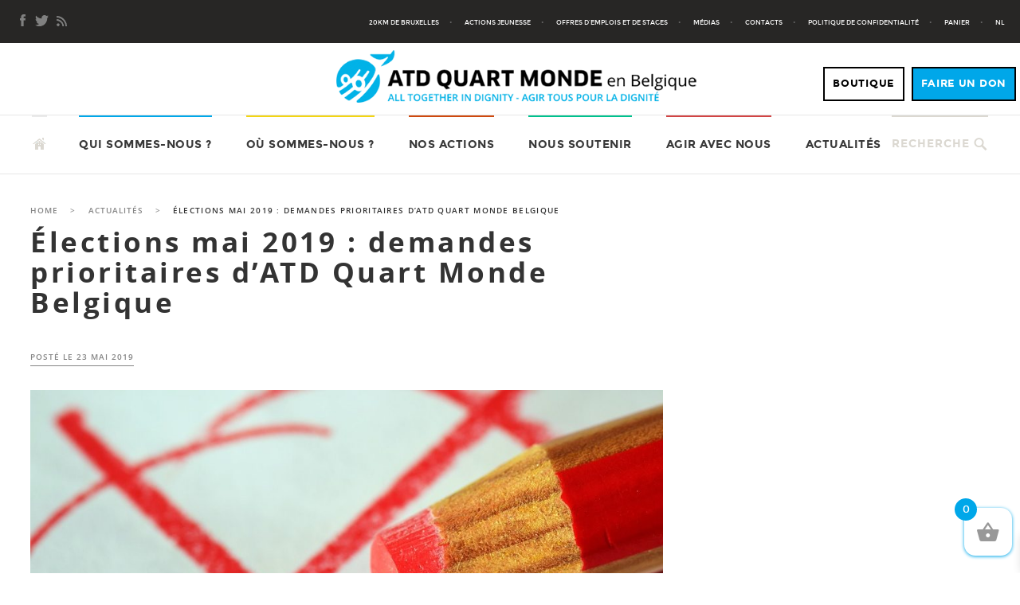

--- FILE ---
content_type: text/html; charset=UTF-8
request_url: https://atd-quartmonde.be/elections-mai-2019-demandes-prioritaires-datd-quart-monde-belgique/
body_size: 19491
content:
<!DOCTYPE html>
<!--[if IE 7]>
<html class="ie ie7" lang="fr-FR" prefix="og: https://ogp.me/ns#">
<![endif]-->
<!--[if IE 8]>
<html class="ie ie8" lang="fr-FR" prefix="og: https://ogp.me/ns#">
<![endif]-->
<!--[if !(IE 7) & !(IE 8)]><!-->
<html lang="fr-FR" prefix="og: https://ogp.me/ns#">
<!--<![endif]-->
<head>
  <meta charset="UTF-8">
  <meta name="viewport" content="width=device-width">
  <title>Élections mai 2019 : demandes prioritaires d&#039;ATD Quart Monde Belgique - ATD Quart Monde</title>
  <link rel="profile" href="https://gmpg.org/xfn/11">
  <link rel="pingback" href="https://atd-quartmonde.be/cms/xmlrpc.php">
  	<style>img:is([sizes="auto" i], [sizes^="auto," i]) { contain-intrinsic-size: 3000px 1500px }</style>
	
<!-- Optimisation des moteurs de recherche par Rank Math - https://rankmath.com/ -->
<meta name="description" content="Les thématiques abordées ont fait l’objet de débats lors des Universités populaires Quart Monde ou de réunions de travail dans le cadre des rapports «"/>
<meta name="robots" content="index, follow, max-snippet:-1, max-video-preview:-1, max-image-preview:large"/>
<link rel="canonical" href="https://atd-quartmonde.be/elections-mai-2019-demandes-prioritaires-datd-quart-monde-belgique/" />
<meta property="og:locale" content="fr_FR" />
<meta property="og:type" content="article" />
<meta property="og:title" content="Élections mai 2019 : demandes prioritaires d&#039;ATD Quart Monde Belgique - ATD Quart Monde" />
<meta property="og:description" content="Les thématiques abordées ont fait l’objet de débats lors des Universités populaires Quart Monde ou de réunions de travail dans le cadre des rapports «" />
<meta property="og:url" content="https://atd-quartmonde.be/elections-mai-2019-demandes-prioritaires-datd-quart-monde-belgique/" />
<meta property="og:site_name" content="ATD Quart Monde" />
<meta property="article:section" content="Actions publiques et politiques" />
<meta property="og:updated_time" content="2019-05-23T15:07:47+02:00" />
<meta property="og:image" content="https://atd-quartmonde.be/cms/wp-content/uploads/2019/05/verkiezingen-960x530.jpg" />
<meta property="og:image:secure_url" content="https://atd-quartmonde.be/cms/wp-content/uploads/2019/05/verkiezingen-960x530.jpg" />
<meta property="og:image:width" content="960" />
<meta property="og:image:height" content="530" />
<meta property="og:image:alt" content="Élections mai 2019 : demandes prioritaires d&rsquo;ATD Quart Monde Belgique" />
<meta property="og:image:type" content="image/jpeg" />
<meta property="article:published_time" content="2019-05-23T15:02:22+02:00" />
<meta property="article:modified_time" content="2019-05-23T15:07:47+02:00" />
<meta name="twitter:card" content="summary_large_image" />
<meta name="twitter:title" content="Élections mai 2019 : demandes prioritaires d&#039;ATD Quart Monde Belgique - ATD Quart Monde" />
<meta name="twitter:description" content="Les thématiques abordées ont fait l’objet de débats lors des Universités populaires Quart Monde ou de réunions de travail dans le cadre des rapports «" />
<meta name="twitter:image" content="https://atd-quartmonde.be/cms/wp-content/uploads/2019/05/verkiezingen-960x530.jpg" />
<meta name="twitter:label1" content="Écrit par" />
<meta name="twitter:data1" content="nicolas" />
<meta name="twitter:label2" content="Temps de lecture" />
<meta name="twitter:data2" content="3 minutes" />
<script type="application/ld+json" class="rank-math-schema">{"@context":"https://schema.org","@graph":[{"@type":"Organization","@id":"https://atd-quartmonde.be/#organization","name":"ATD Quart Monde","url":"https://atd-quartmonde.be"},{"@type":"WebSite","@id":"https://atd-quartmonde.be/#website","url":"https://atd-quartmonde.be","name":"ATD Quart Monde","publisher":{"@id":"https://atd-quartmonde.be/#organization"},"inLanguage":"fr-FR"},{"@type":"ImageObject","@id":"https://atd-quartmonde.be/cms/wp-content/uploads/2019/05/verkiezingen-960x530.jpg","url":"https://atd-quartmonde.be/cms/wp-content/uploads/2019/05/verkiezingen-960x530.jpg","width":"960","height":"530","inLanguage":"fr-FR"},{"@type":"WebPage","@id":"https://atd-quartmonde.be/elections-mai-2019-demandes-prioritaires-datd-quart-monde-belgique/#webpage","url":"https://atd-quartmonde.be/elections-mai-2019-demandes-prioritaires-datd-quart-monde-belgique/","name":"\u00c9lections mai 2019 : demandes prioritaires d&#039;ATD Quart Monde Belgique - ATD Quart Monde","datePublished":"2019-05-23T15:02:22+02:00","dateModified":"2019-05-23T15:07:47+02:00","isPartOf":{"@id":"https://atd-quartmonde.be/#website"},"primaryImageOfPage":{"@id":"https://atd-quartmonde.be/cms/wp-content/uploads/2019/05/verkiezingen-960x530.jpg"},"inLanguage":"fr-FR"},{"@type":"Person","@id":"https://atd-quartmonde.be/author/nicolas/","name":"nicolas","url":"https://atd-quartmonde.be/author/nicolas/","image":{"@type":"ImageObject","@id":"https://secure.gravatar.com/avatar/397ab58cfe9eb9afc76e39dd6a7de55511ecbe39f7e260a09cad3474e64989ac?s=96&amp;d=mm&amp;r=g","url":"https://secure.gravatar.com/avatar/397ab58cfe9eb9afc76e39dd6a7de55511ecbe39f7e260a09cad3474e64989ac?s=96&amp;d=mm&amp;r=g","caption":"nicolas","inLanguage":"fr-FR"},"worksFor":{"@id":"https://atd-quartmonde.be/#organization"}},{"@type":"BlogPosting","headline":"\u00c9lections mai 2019 : demandes prioritaires d&#039;ATD Quart Monde Belgique - ATD Quart Monde","datePublished":"2019-05-23T15:02:22+02:00","dateModified":"2019-05-23T15:07:47+02:00","articleSection":"Actions publiques et politiques, Actualit\u00e9s","author":{"@id":"https://atd-quartmonde.be/author/nicolas/","name":"nicolas"},"publisher":{"@id":"https://atd-quartmonde.be/#organization"},"description":"Les th\u00e9matiques abord\u00e9es ont fait l\u2019objet de d\u00e9bats lors des Universit\u00e9s populaires Quart Monde ou de r\u00e9unions de travail dans le cadre des rapports \u00ab","name":"\u00c9lections mai 2019 : demandes prioritaires d&#039;ATD Quart Monde Belgique - ATD Quart Monde","@id":"https://atd-quartmonde.be/elections-mai-2019-demandes-prioritaires-datd-quart-monde-belgique/#richSnippet","isPartOf":{"@id":"https://atd-quartmonde.be/elections-mai-2019-demandes-prioritaires-datd-quart-monde-belgique/#webpage"},"image":{"@id":"https://atd-quartmonde.be/cms/wp-content/uploads/2019/05/verkiezingen-960x530.jpg"},"inLanguage":"fr-FR","mainEntityOfPage":{"@id":"https://atd-quartmonde.be/elections-mai-2019-demandes-prioritaires-datd-quart-monde-belgique/#webpage"}}]}</script>
<!-- /Extension Rank Math WordPress SEO -->

<link rel='dns-prefetch' href='//fonts.googleapis.com' />
<link rel="alternate" type="application/rss+xml" title="ATD Quart Monde &raquo; Flux" href="https://atd-quartmonde.be/feed/" />
<link rel="alternate" type="application/rss+xml" title="ATD Quart Monde &raquo; Flux des commentaires" href="https://atd-quartmonde.be/comments/feed/" />
<link rel="alternate" type="application/rss+xml" title="ATD Quart Monde &raquo; Élections mai 2019 : demandes prioritaires d&rsquo;ATD Quart Monde Belgique Flux des commentaires" href="https://atd-quartmonde.be/elections-mai-2019-demandes-prioritaires-datd-quart-monde-belgique/feed/" />
<script type="text/javascript">
/* <![CDATA[ */
window._wpemojiSettings = {"baseUrl":"https:\/\/s.w.org\/images\/core\/emoji\/16.0.1\/72x72\/","ext":".png","svgUrl":"https:\/\/s.w.org\/images\/core\/emoji\/16.0.1\/svg\/","svgExt":".svg","source":{"concatemoji":"https:\/\/atd-quartmonde.be\/cms\/wp-includes\/js\/wp-emoji-release.min.js?ver=6.8.3"}};
/*! This file is auto-generated */
!function(s,n){var o,i,e;function c(e){try{var t={supportTests:e,timestamp:(new Date).valueOf()};sessionStorage.setItem(o,JSON.stringify(t))}catch(e){}}function p(e,t,n){e.clearRect(0,0,e.canvas.width,e.canvas.height),e.fillText(t,0,0);var t=new Uint32Array(e.getImageData(0,0,e.canvas.width,e.canvas.height).data),a=(e.clearRect(0,0,e.canvas.width,e.canvas.height),e.fillText(n,0,0),new Uint32Array(e.getImageData(0,0,e.canvas.width,e.canvas.height).data));return t.every(function(e,t){return e===a[t]})}function u(e,t){e.clearRect(0,0,e.canvas.width,e.canvas.height),e.fillText(t,0,0);for(var n=e.getImageData(16,16,1,1),a=0;a<n.data.length;a++)if(0!==n.data[a])return!1;return!0}function f(e,t,n,a){switch(t){case"flag":return n(e,"\ud83c\udff3\ufe0f\u200d\u26a7\ufe0f","\ud83c\udff3\ufe0f\u200b\u26a7\ufe0f")?!1:!n(e,"\ud83c\udde8\ud83c\uddf6","\ud83c\udde8\u200b\ud83c\uddf6")&&!n(e,"\ud83c\udff4\udb40\udc67\udb40\udc62\udb40\udc65\udb40\udc6e\udb40\udc67\udb40\udc7f","\ud83c\udff4\u200b\udb40\udc67\u200b\udb40\udc62\u200b\udb40\udc65\u200b\udb40\udc6e\u200b\udb40\udc67\u200b\udb40\udc7f");case"emoji":return!a(e,"\ud83e\udedf")}return!1}function g(e,t,n,a){var r="undefined"!=typeof WorkerGlobalScope&&self instanceof WorkerGlobalScope?new OffscreenCanvas(300,150):s.createElement("canvas"),o=r.getContext("2d",{willReadFrequently:!0}),i=(o.textBaseline="top",o.font="600 32px Arial",{});return e.forEach(function(e){i[e]=t(o,e,n,a)}),i}function t(e){var t=s.createElement("script");t.src=e,t.defer=!0,s.head.appendChild(t)}"undefined"!=typeof Promise&&(o="wpEmojiSettingsSupports",i=["flag","emoji"],n.supports={everything:!0,everythingExceptFlag:!0},e=new Promise(function(e){s.addEventListener("DOMContentLoaded",e,{once:!0})}),new Promise(function(t){var n=function(){try{var e=JSON.parse(sessionStorage.getItem(o));if("object"==typeof e&&"number"==typeof e.timestamp&&(new Date).valueOf()<e.timestamp+604800&&"object"==typeof e.supportTests)return e.supportTests}catch(e){}return null}();if(!n){if("undefined"!=typeof Worker&&"undefined"!=typeof OffscreenCanvas&&"undefined"!=typeof URL&&URL.createObjectURL&&"undefined"!=typeof Blob)try{var e="postMessage("+g.toString()+"("+[JSON.stringify(i),f.toString(),p.toString(),u.toString()].join(",")+"));",a=new Blob([e],{type:"text/javascript"}),r=new Worker(URL.createObjectURL(a),{name:"wpTestEmojiSupports"});return void(r.onmessage=function(e){c(n=e.data),r.terminate(),t(n)})}catch(e){}c(n=g(i,f,p,u))}t(n)}).then(function(e){for(var t in e)n.supports[t]=e[t],n.supports.everything=n.supports.everything&&n.supports[t],"flag"!==t&&(n.supports.everythingExceptFlag=n.supports.everythingExceptFlag&&n.supports[t]);n.supports.everythingExceptFlag=n.supports.everythingExceptFlag&&!n.supports.flag,n.DOMReady=!1,n.readyCallback=function(){n.DOMReady=!0}}).then(function(){return e}).then(function(){var e;n.supports.everything||(n.readyCallback(),(e=n.source||{}).concatemoji?t(e.concatemoji):e.wpemoji&&e.twemoji&&(t(e.twemoji),t(e.wpemoji)))}))}((window,document),window._wpemojiSettings);
/* ]]> */
</script>
<link rel='stylesheet' id='wdp_cart-summary-css' href='https://atd-quartmonde.be/cms/wp-content/plugins/advanced-dynamic-pricing-for-woocommerce/BaseVersion/assets/css/cart-summary.css?ver=4.9.1' type='text/css' media='all' />
<style id='wp-emoji-styles-inline-css' type='text/css'>

	img.wp-smiley, img.emoji {
		display: inline !important;
		border: none !important;
		box-shadow: none !important;
		height: 1em !important;
		width: 1em !important;
		margin: 0 0.07em !important;
		vertical-align: -0.1em !important;
		background: none !important;
		padding: 0 !important;
	}
</style>
<link rel='stylesheet' id='dashicons-css' href='https://atd-quartmonde.be/cms/wp-includes/css/dashicons.min.css?ver=6.8.3' type='text/css' media='all' />
<link rel='stylesheet' id='everest-forms-general-css' href='https://atd-quartmonde.be/cms/wp-content/plugins/everest-forms/assets/css/everest-forms.css?ver=3.0.6' type='text/css' media='all' />
<link rel='stylesheet' id='jquery-intl-tel-input-css' href='https://atd-quartmonde.be/cms/wp-content/plugins/everest-forms/assets/css/intlTelInput.css?ver=3.0.6' type='text/css' media='all' />
<link rel='stylesheet' id='woocommerce-layout-css' href='https://atd-quartmonde.be/cms/wp-content/plugins/woocommerce/assets/css/woocommerce-layout.css?ver=8.7.2' type='text/css' media='all' />
<link rel='stylesheet' id='woocommerce-smallscreen-css' href='https://atd-quartmonde.be/cms/wp-content/plugins/woocommerce/assets/css/woocommerce-smallscreen.css?ver=8.7.2' type='text/css' media='only screen and (max-width: 768px)' />
<link rel='stylesheet' id='woocommerce-general-css' href='https://atd-quartmonde.be/cms/wp-content/plugins/woocommerce/assets/css/woocommerce.css?ver=8.7.2' type='text/css' media='all' />
<style id='woocommerce-inline-inline-css' type='text/css'>
.woocommerce form .form-row .required { visibility: visible; }
</style>
<link rel='stylesheet' id='contact-form-7-css' href='https://atd-quartmonde.be/cms/wp-content/plugins/contact-form-7/includes/css/styles.css?ver=6.1.4' type='text/css' media='all' />
<link rel='stylesheet' id='xoo-wsc-fonts-css' href='https://atd-quartmonde.be/cms/wp-content/plugins/side-cart-woocommerce/assets/css/xoo-wsc-fonts.css?ver=2.5.6' type='text/css' media='all' />
<link rel='stylesheet' id='xoo-wsc-style-css' href='https://atd-quartmonde.be/cms/wp-content/plugins/side-cart-woocommerce/assets/css/xoo-wsc-style.css?ver=2.5.6' type='text/css' media='all' />
<style id='xoo-wsc-style-inline-css' type='text/css'>



 

.xoo-wsc-footer{
	background-color: #ffffff;
	color: #000000;
	padding: 10px 20px;
	box-shadow: 0 -1px 10px #0000001a;
}

.xoo-wsc-footer, .xoo-wsc-footer a, .xoo-wsc-footer .amount{
	font-size: 18px;
}

.xoo-wsc-btn .amount{
	color: #000000}

.xoo-wsc-btn:hover .amount{
	color: #000000;
}

.xoo-wsc-ft-buttons-cont{
	grid-template-columns: auto;
}

.xoo-wsc-basket{
	bottom: 12px;
	right: 0px;
	background-color: #ffffff;
	color: #00a7e9;
	box-shadow: 0 1px 4px 0;
	border-radius: 14px;
	display: flex;
	width: 60px;
	height: 60px;
}


.xoo-wsc-bki{
	font-size: 30px}

.xoo-wsc-items-count{
	top: -12px;
	left: -12px;
}

.xoo-wsc-items-count{
	background-color: #00a7e9;
	color: #ffffff;
}

.xoo-wsc-container, .xoo-wsc-slider{
	max-width: 400px;
	right: -400px;
	top: 0;bottom: 0;
	bottom: 0;
	font-family: Montserrat}


.xoo-wsc-cart-active .xoo-wsc-container, .xoo-wsc-slider-active .xoo-wsc-slider{
	right: 0;
}


.xoo-wsc-cart-active .xoo-wsc-basket{
	right: 400px;
}

.xoo-wsc-slider{
	right: -400px;
}

span.xoo-wsch-close {
    font-size: 16px;
    right: 10px;
}

.xoo-wsch-top{
	justify-content: center;
}

.xoo-wsch-text{
	font-size: 20px;
}

.xoo-wsc-header{
	color: #000000;
	background-color: #020202;
	border-bottom: 2px solid #eee;
}


.xoo-wsc-body{
	background-color: #ffffff;
}

.xoo-wsc-body, .xoo-wsc-body span.amount, .xoo-wsc-body a{
	font-size: 16px;
	color: #00a7e9;
}

.xoo-wsc-product{
	padding: 20px 15px;
	margin: 0;
	border-radius: 0px;
	box-shadow: 0 0;
	background-color: transparent;
}

.xoo-wsc-img-col{
	width: 30%;
}
.xoo-wsc-sum-col{
	width: 70%;
}

.xoo-wsc-sum-col{
	justify-content: center;
}


/** Shortcode **/
.xoo-wsc-sc-count{
	background-color: #000000;
	color: #ffffff;
}

.xoo-wsc-sc-bki{
	font-size: 28px;
	color: 28;
}
.xoo-wsc-sc-cont{
	color: #000000;
}

.added_to_cart{
	display: none!important;
}

.xoo-wsc-product dl.variation {
	display: block;
}
</style>
<link rel='stylesheet' id='atd-fourthworld-lato-css' href='//fonts.googleapis.com/css?family=Lato%3A300%2C400%2C700%2C900%2C300italic%2C400italic%2C700italic&#038;subset=latin%2Clatin-ext' type='text/css' media='all' />
<link rel='stylesheet' id='atd-fourthworld-style-css' href='https://atd-quartmonde.be/cms/wp-content/themes/ATDFourthWorld/style.css?ver=6.8.3' type='text/css' media='all' />
<!--[if lt IE 9]>
<link rel='stylesheet' id='atd-fourthworld-ie-css' href='https://atd-quartmonde.be/cms/wp-content/themes/ATDFourthWorld/css/ie.css?ver=20131205' type='text/css' media='all' />
<![endif]-->
<script type="text/javascript" src="https://atd-quartmonde.be/cms/wp-includes/js/jquery/jquery.min.js?ver=3.7.1" id="jquery-core-js"></script>
<script type="text/javascript" src="https://atd-quartmonde.be/cms/wp-includes/js/jquery/jquery-migrate.min.js?ver=3.4.1" id="jquery-migrate-js"></script>
<script type="text/javascript" src="https://atd-quartmonde.be/cms/wp-content/plugins/woocommerce/assets/js/jquery-blockui/jquery.blockUI.min.js?ver=2.7.0-wc.8.7.2" id="jquery-blockui-js" defer="defer" data-wp-strategy="defer"></script>
<script type="text/javascript" id="wc-add-to-cart-js-extra">
/* <![CDATA[ */
var wc_add_to_cart_params = {"ajax_url":"\/cms\/wp-admin\/admin-ajax.php","wc_ajax_url":"\/?wc-ajax=%%endpoint%%","i18n_view_cart":"View cart","cart_url":"https:\/\/atd-quartmonde.be\/boutique\/panier\/","is_cart":"","cart_redirect_after_add":"no"};
/* ]]> */
</script>
<script type="text/javascript" src="https://atd-quartmonde.be/cms/wp-content/plugins/woocommerce/assets/js/frontend/add-to-cart.min.js?ver=8.7.2" id="wc-add-to-cart-js" defer="defer" data-wp-strategy="defer"></script>
<script type="text/javascript" src="https://atd-quartmonde.be/cms/wp-content/plugins/woocommerce/assets/js/js-cookie/js.cookie.min.js?ver=2.1.4-wc.8.7.2" id="js-cookie-js" defer="defer" data-wp-strategy="defer"></script>
<script type="text/javascript" id="woocommerce-js-extra">
/* <![CDATA[ */
var woocommerce_params = {"ajax_url":"\/cms\/wp-admin\/admin-ajax.php","wc_ajax_url":"\/?wc-ajax=%%endpoint%%"};
/* ]]> */
</script>
<script type="text/javascript" src="https://atd-quartmonde.be/cms/wp-content/plugins/woocommerce/assets/js/frontend/woocommerce.min.js?ver=8.7.2" id="woocommerce-js" defer="defer" data-wp-strategy="defer"></script>
<!--[if lt IE 9]>
<script type="text/javascript" src="https://atd-quartmonde.be/cms/wp-content/themes/ATDFourthWorld/js/html5.js?ver=6.8.3" id="atd-fourthworld-html5-compliant-js"></script>
<![endif]-->
<script type="text/javascript" id="xoo-wsc-main-js-js-extra">
/* <![CDATA[ */
var xoo_wsc_params = {"adminurl":"https:\/\/atd-quartmonde.be\/cms\/wp-admin\/admin-ajax.php","wc_ajax_url":"\/?wc-ajax=%%endpoint%%","qtyUpdateDelay":"500","notificationTime":"5000","html":{"successNotice":"<ul class=\"xoo-wsc-notices\"><li class=\"xoo-wsc-notice-success\"><span class=\"xoo-wsc-icon-check_circle\"><\/span>%s%<\/li><\/ul>","errorNotice":"<ul class=\"xoo-wsc-notices\"><li class=\"xoo-wsc-notice-error\"><span class=\"xoo-wsc-icon-cross\"><\/span>%s%<\/li><\/ul>"},"strings":{"maxQtyError":"Only %s% in stock","stepQtyError":"Quantity can only be purchased in multiple of %s%","calculateCheckout":"Please use checkout form to calculate shipping","couponEmpty":"Please enter promo code"},"isCheckout":"","isCart":"","sliderAutoClose":"1","shippingEnabled":"1","couponsEnabled":"1","autoOpenCart":"yes","addedToCart":"","ajaxAddToCart":"yes","skipAjaxForData":[],"showBasket":"always_show","flyToCart":"no","productFlyClass":"","refreshCart":"no","fetchDelay":"200","triggerClass":""};
/* ]]> */
</script>
<script type="text/javascript" src="https://atd-quartmonde.be/cms/wp-content/plugins/side-cart-woocommerce/assets/js/xoo-wsc-main.js?ver=2.5.6" id="xoo-wsc-main-js-js" defer="defer" data-wp-strategy="defer"></script>
<link rel="https://api.w.org/" href="https://atd-quartmonde.be/wp-json/" /><link rel="alternate" title="JSON" type="application/json" href="https://atd-quartmonde.be/wp-json/wp/v2/posts/2657" /><link rel="EditURI" type="application/rsd+xml" title="RSD" href="https://atd-quartmonde.be/cms/xmlrpc.php?rsd" />
<link rel='shortlink' href='https://atd-quartmonde.be/?p=2657' />
<link rel="alternate" title="oEmbed (JSON)" type="application/json+oembed" href="https://atd-quartmonde.be/wp-json/oembed/1.0/embed?url=https%3A%2F%2Fatd-quartmonde.be%2Felections-mai-2019-demandes-prioritaires-datd-quart-monde-belgique%2F" />
<link rel="alternate" title="oEmbed (XML)" type="text/xml+oembed" href="https://atd-quartmonde.be/wp-json/oembed/1.0/embed?url=https%3A%2F%2Fatd-quartmonde.be%2Felections-mai-2019-demandes-prioritaires-datd-quart-monde-belgique%2F&#038;format=xml" />
	<noscript><style>.woocommerce-product-gallery{ opacity: 1 !important; }</style></noscript>
	        <style type="text/css">
            .wdp_bulk_table_content .wdp_pricing_table_caption { color: #6d6d6d ! important} .wdp_bulk_table_content table thead td { color: #6d6d6d ! important} .wdp_bulk_table_content table thead td { background-color: #efefef ! important} .wdp_bulk_table_content table tbody td { color: #6d6d6d ! important} .wdp_bulk_table_content table tbody td { background-color: #ffffff ! important} .wdp_bulk_table_content .wdp_pricing_table_footer { color: #6d6d6d ! important}        </style>
        <style type="text/css" id="custom-background-css">
body.custom-background { background-color: #ffffff; }
</style>
	<script type="text/javascript" id="google_gtagjs" src="https://www.googletagmanager.com/gtag/js?id=G-LXEXX64RVL" async="async"></script>
<script type="text/javascript" id="google_gtagjs-inline">
/* <![CDATA[ */
window.dataLayer = window.dataLayer || [];function gtag(){dataLayer.push(arguments);}gtag('js', new Date());gtag('config', 'G-LXEXX64RVL', {} );
/* ]]> */
</script>
		<style type="text/css" id="wp-custom-css">
			h2, h3, h4, h5, h6 {
	letter-spacing:0 !important;
}
#primary-navigation a {
  font-size:.7em !important;
}
.masthead-fixed .header-secondary {
	min-height: 34px;
}

input, textarea {
    border: 1px solid #676767;
}
/* REMOVE LINK LIST ALL PAGE WOOCOMMERCE */
.woocommerce.woocommerce-page.woocommerce-js.group-blog  ul.page_list {
	display:none !important;
}
/* SOCIAL LINK */
.header-primary .menu-social .Instagram {
	background-image: url("https://dev.atd-quartmonde.be/wp-content/themes/ATDFourthWorld/images/instagram-icone-gray.png");
	background-repeat: no-repeat;
	background-size:16px;
	margin-left: 5px;
}
.header-primary .Instagram:hover {
  	background-image: url("https://dev.atd-quartmonde.be/wp-content/themes/ATDFourthWorld/images/instagram-icone-color.png");
	background-repeat: no-repeat;
	background-size:16px;
}

footer div.home-follow-us {
  background-image:none !important;
  padding:0 !important;
 
}
footer .home-follow-us .home-social-links.widget {
  padding:0 !important;
  width:100% !important;
}
/* END ADD SOCIAL LINK TO THE BOTTOM */
/* CHANGE SECTION SOCIAL TO VIDEO SECTION */

#main #home-follow-us .facebook,
#main #home-follow-us .twitter {
  display:none;
}

#main #home-follow-us {
  display:none;
}

a.addallfr:hover {
	background-color:#fff;
	color:#00a7e9;
}
#home-donation a.addallfr:hover {
	background-color:#fff;
	color:#d24443;
}
/* END CHANGE SECTION SOCIAL TO VIDEO */
/* ADD CSS FOR STYLE AUTO INTO WIDGETZONE HOME PAGE */
.section_home {
  text-align:center;
  padding-bottom:4em;
  padding-top:4em;
}

#custom_html-3 {
  background-color:#00a7e9;
}

#custom_html-4 {
  background-color:#00c18e;
}

#custom_html-5 {
  background-color:#272625;
}

.bouton-don::after {
  content:"FAIRE UN DON";
}
/**/
/* WOOCOMMERCE */
/**/
/* BULK PRICE */
table.cart ins span.woocommerce-Price-amount.amount {
	display:none;
}
table.cart .product-price del,
table.cart .product-subtotal del {
 color:transparent;
}
/* BULK PRICE END */
body.woocommerce-page .entry-content,
.single div.entry {
  width:100% !important;
  margin-left:auto;
  margin-right:auto;
}

body.woocommerce-page .entry { 
  margin-left:0 !important;
}

body.woocommerce-page #share-sidebar {
  display:none;
}

.woocommerce button.button.alt {
  background-color: #dd490e;
  border-radius:0;
  min-height:2.35em;
}

.woocommerce a.button.alt {
  background-color: #dd490e;
  border-radius:0;
}

.woocommerce button.button {
  min-height:2.7em;
}

.woocommerce .cart-collaterals .cart_totals, .woocommerce-page .cart-collaterals .cart_totals {
  width:100%;
  float:none;
}

.woocommerce button.button.alt:hover {
  background-color:#18afeb;
}

body.woocommerce-page bdi,
.woocommerce ul#shipping_method li,
.woocommerce-cart .cart-collaterals .cart_totals .woocommerce-shipping-destination {
  font-size:1.5em !important;
}

.woocommerce .quantity .qty {
  min-width:4em;
}

bdi {
  color:#000;
}

p.price {
  font-size: 2.5em !important;
  margin-bottom:1.5em;
}

.woocommerce-Price-currencySymbol {
  color:#18afeb;
}
div.info-port {
  background-color:#00b2e7;
  padding:.5em;
  text-align:center;
  color:#fff;
}
div.info-10 {
  margin-top:5px;
  margin-bottom:20px;
  background-color:#f3d513;
  padding:.5em;
  text-align:center;
}
.single-product .breadcrumbs {
  display:none;
}
.product_meta > span.sku_wrapper,
.product_meta > span.posted_in,
.product_meta > span.tagged_as
{
  display:inline-block;
  width:100%;
}
.woocommerce div.product div.images .flex-control-thumbs li {
  width:22% !important;
}

td.product-remove {
  text-align:center !important;
}

.woocommerce .quantity .qty {
  width:50%;
}

.button.wpm-shopping-button {
  padding: 10px 20px;
  border: 2px solid #000;
  color: #000;
  font-weight: bold;
  letter-spacing: 0.7px;
  text-transform: uppercase;
  background-color:#fff;
  margin-left:0 !important;
  text-transform:uppercase !important;
  font-size: 13px !important;
}

.wpm-continue-shopping{
    margin-bottom:2em !important;
}

.wp-block-button a,
.woocommerce a.button {
  padding: 15px 25px;
  border: 2px solid #000;
  background-color:#fff;
  color: #000;
  font-family: 'Montserrat';
  font-size: 13px;
  font-weight: bold;
  letter-spacing: 0.7px;
  text-transform: uppercase;
}
.woocommerce a.button:hover {
  background-color:#18afeb !important;
  color:#fff;
  border: 2px solid #18afeb;
}
.woocommerce ul.wc-bacs-bank-details::after {
	content:'\Merci de mentionner le numéro de votre commande dans la communication de votre paiement.';
		color:red;
}
.wc-bacs-bank-details-account-name {
	display:none;
}
ul.woocommerce-shipping-methods li:last-child {
	display:none !important;
}
/**/
/* END WOOCOMMERCE */
/**/


.widget-title {
  font-size: 26px;
  text-transform: none;
  font-weight: bold;
  line-height: 1em;
  margin-bottom: 1.5em;
}

.widget_custom_html .all {
  display: inline-block;
  margin: 0;
  margin-top: 0px;
  padding: 15px 25px;
  border: 2px solid #fff;
  color: #fff;
  font-family: 'Montserrat';
  font-size: 13px;
  font-weight: bold;
  letter-spacing: 0.7px;
  text-transform: uppercase;
}


/* END CSS FOR WIDGET ZONE */
/*ADD FLOATING BUTTON FOR DONATION */

.bouton-don {
  float: right;
  margin: -60px 5px 15px 50px;
  width: auto;
  border: 2px solid #000;
  background-color:#00a7e9;
  color: #fff;
  font-family: 'Montserrat';
  font-size: 13px;
  font-weight: bold;
  letter-spacing: 0.7px;
  text-transform: uppercase;
  padding:10px !important;
  z-index: 1;
}
.bouton-don.boutique {
	color: #000;
}
.bouton-don:hover {
  background-color:#f3d513 !important;
}

/* WIDGET BOUTIQUE */
#block-3 {
  background-color: #f2da40;
}

.wp-block-product-new {
  width:77%;
  margin-left:auto;
  margin-right:auto;
}

.wp-block-product-new  .wc-forward {
  display:none !important;
}

.wp-block-button a:hover {
  border: 2px solid #000;
  color: #000 !important;
  background-color:#18afeb;
}

#block-3 .attachment-woocommerce_thumbnail:hover {
  opacity:.75;
}

#block-3 .woocommerce-Price-amount {
  color:#000;
  background-color:#f2da40;
  padding-left:.8em;
  padding-right:.8em;
  font-weight:800;
}
#block-3 .wc-block-grid__products {
	margin-bottom:3em;
}
.btn-boutique {
  width: auto;
  border: 2px solid #fff;
  color: #fff;
  font-family: 'Montserrat';
  font-weight: bold;
  letter-spacing: 0.7px;
  text-transform: uppercase;
  padding: 15px 25px;
  font-size: 13px;
font-weight: bold;
letter-spacing: 0.7px;
}
.btn-boutique:hover {
	background-color:#fff;
	color:#000;
}
/* BOUTON BOUTIQUE */
.bouton-don.boutique {
    float: right;
    margin: -60px 145px 15px 5px;
    background-color: #fff;
}
.bouton-don.boutique::after {
  content:"Boutique";
}
li.onlyphone {
  display:none;
}
/* END BOUTON BOUTIQUE */
body.masthead-fixed .header-secondary .bouton-don {
     margin: 2px 100px 15px 50px;
    height: 25px;
    font-size: 11px;
    padding: 0 5px !important;
    line-height: 26px;
    float: left;
    display:block;
}
.header-secondary .bouton-don {
  display:none;
}
/* Widget WE NEED YOU */
#custom_html-6,
aside#block-5 {
  background-color:#00a7e9;
}
.btn-need {
  width: auto;
  border: 2px solid #fff;
  color: #fff;
  font-family: 'Montserrat';
  font-weight: bold;
  letter-spacing: 0.7px;
  text-transform: uppercase;
  padding: 15px 25px;
  font-size: 13px;
font-weight: bold;
letter-spacing: 0.7px;
}
.btn-need:hover {
	background-color:#fff;
	color:#000;
}
/*
.float_don {
  display:none;
  position:fixed;
  width:52px;
  height:52px;
  bottom:40px;
  right:40px;
  background-color:#fff;
  color:#FFF;
  border-radius:50px;
  text-align:center;
  box-shadow: .5px .5px .5px #333;
  background-image: url("/cms/wp-content/themes/ATDFourthWorld/images/page-sprite.png");
  background-repeat: no-repeat;
}
.my-float{
  margin-top:22px;
}
.float_don:hover {
  opacity:.7;
}
*/
/*  END ADD FLOATING BUTTON FOR DONATION*/
.newsletter {
display:none !important; 
}
.post-date {
color:white;
font-style:italic;
}
/* DEPRECATED -> bug video frame YT
BY BG WHY USE THIS CSS ?
iframe {
    display: block;       
  overflow-y:hidden !important;
    background: #000;
    border: none;         
    height: 100vh;        
    width: 100vw;
}
*/


/**/
/* MEDIA QUERIES - RESPONSIVE STUFF */
/**/

@media screen and (min-width: 783px) {
#primary-navigation .nav-menu {
    display: block;
    margin: 0 ;
}
  .entry-title {
    font-size: 24px;
  }
  .search-box-wrapper {
    right: -8px !important;
    position: absolute;
    width: 28em;
    background-color: white;
    z-index: 1;
  }
  .search-toggle {
    z-index: 0 !important;
  }

  .featured-content .slide-caption {
    min-height:125px;
  }
}

@media screen and (max-width: 1419px) {
  .header-primary li a{
    font-size:.7em;
    letter-spacing: inherit;
  }
}

@media screen and (max-width: 911px) {
  .bouton-don, #social-footer, #footer-sidebar2 {
    display:none;
  }
		li.onlyphone {
  display:block;
}
}
/**/
/* HIDDEN PUBLIC */
/**/
body.admin-bar .xoo-wsc-basket {
  display:block !important;
}
 .xoo-wsc-basket {
  display:none !important;
}		</style>
		  <link href="https://atd-quartmonde.be/cms/wp-content/themes/ATDFourthWorld/images/favicon.ico" rel="icon">
</head>


<body data-rsssl=1 class="wp-singular post-template-default single single-post postid-2657 single-format-standard custom-background wp-theme-ATDFourthWorld theme-ATDFourthWorld everest-forms-no-js woocommerce-no-js group-blog header-image singular blog-1">
<a class="screen-reader-text skip-link" href="#content">Aller au contenu principal</a>
<!-- Add float button in all page 
<a href="https://atdquartmonde.koalect.com/project/21802/contribute/user-infos" target="_blank" class="float_don dnt-button customize-unpreviewable">

</a>-->
<!-- END TO ADD FLOATING BUTTON ALL PAGE -->
<div id="page" class="hfeed site">
  <header id="masthead" class="site-header" role="banner">

    <!-- primaire -->
    <div class="header-primary">

          <button class="header-search-toggle button-toggle"></button>
            <button class="menu-toggle button-toggle">Menu principal</button>

      <div class="menu-social"><ul><li class="newsletter"><a title="Newsletter" href="https://atd-quartmonde.be/newsletter/"><span>Newsletter</span></a></li><li class="facebook"><a title="Facebook" href="http://facebook.com/atd.belg/"><span>Facebook</span></a></li><li class="twitter"><a title="Newsletter" href="http://twitter.com//atdbelgium"><span>Twitter</span></a></li><li class="rss"><a title="RSS" href="https://atd-quartmonde.be/feed/"><span>Feed</span></a></li></ul></div>

      <div class="logo">
        <a href="https://atd-quartmonde.be/" rel="home">
                    <img id="logo-fixed" src="https://atd-quartmonde.be/cms/wp-content/uploads/2017/12/header_fixed_fr_FR.png" width="200" height="29" alt="ATD Quart Monde">
          <img id="logo-smallscreen" src="https://atd-quartmonde.be/cms/wp-content/themes/ATDFourthWorld/images/logo.png" width="50px" height="50px" alt="ATD Quart Monde">
        </a>

      </div>

      
      <!-- This menu is only for small screens -->
      <nav id="secondary-navigation" class="menu-main-container"><ul id="menu-main" class="nav-menu"><li id="menu-item-16" class="menu-item menu-item-type-post_type menu-item-object-page menu-item-16"><a href="https://atd-quartmonde.be/qui-sommes-nous/">Qui sommes-nous ?</a></li>
<li id="menu-item-81" class="menu-item menu-item-type-post_type menu-item-object-page menu-item-81"><a href="https://atd-quartmonde.be/ou-sommes-nous/">Où sommes-nous ?</a></li>
<li id="menu-item-126" class="menu-item menu-item-type-post_type menu-item-object-page menu-item-126"><a href="https://atd-quartmonde.be/nos-actions/">Nos actions</a></li>
<li id="menu-item-102" class="menu-item menu-item-type-post_type menu-item-object-page menu-item-102"><a href="https://atd-quartmonde.be/nous-soutenir/">Nous soutenir</a></li>
<li id="menu-item-4539" class="menu-item menu-item-type-post_type menu-item-object-page menu-item-4539"><a href="https://atd-quartmonde.be/agir-avec-nous/">Agir avec nous</a></li>
<li id="menu-item-1794" class="menu-item menu-item-type-taxonomy menu-item-object-category current-post-ancestor current-menu-parent current-post-parent menu-item-1794"><a href="https://atd-quartmonde.be/category/actualites/">Actualités</a></li>
</ul></nav>
      <nav id="primary-navigation" class="site-navigation primary-navigation"><ul id="menu-top" class="nav-menu"><li id="menu-item-6402" class="menu-item menu-item-type-custom menu-item-object-custom menu-item-6402"><a href="https://atd-quartmonde.be/nous-soutenir/20-km-de-bruxelles/">20KM de Bruxelles</a></li>
<li id="menu-item-2637" class="menu-item menu-item-type-custom menu-item-object-custom menu-item-2637"><a href="http://www.jeunessequartmonde.be/">Actions jeunesse</a></li>
<li id="menu-item-2888" class="menu-item menu-item-type-post_type menu-item-object-page menu-item-2888"><a href="https://atd-quartmonde.be/offres-demplois-et-de-stages/">Offres d’emplois et de stages</a></li>
<li id="menu-item-101" class="menu-item menu-item-type-post_type menu-item-object-page menu-item-has-children menu-item-101"><a href="https://atd-quartmonde.be/publications-2/">Médias</a>
<ul class="sub-menu">
	<li id="menu-item-7616" class="menu-item menu-item-type-post_type menu-item-object-page menu-item-7616"><a href="https://atd-quartmonde.be/communiques-de-presse/">ATD Quart Monde dans la presse</a></li>
	<li id="menu-item-6277" class="menu-item menu-item-type-taxonomy menu-item-object-category menu-item-6277"><a href="https://atd-quartmonde.be/category/videos/">Vidéos</a></li>
	<li id="menu-item-3133" class="menu-item menu-item-type-post_type menu-item-object-page menu-item-3133"><a href="https://atd-quartmonde.be/publications-2/rapport-moral/">Rapport moral</a></li>
	<li id="menu-item-7974" class="menu-item menu-item-type-custom menu-item-object-custom menu-item-7974"><a href="https://atd-quartmonde.be/cms/wp-content/uploads/2025/11/leaflet-FRlq.pdf">Brochure de présentation</a></li>
	<li id="menu-item-7976" class="menu-item menu-item-type-custom menu-item-object-custom menu-item-7976"><a href="https://atd-quartmonde.be/cms/wp-content/uploads/2025/11/brochure-maison-fin.pdf">Travaux à la Maison Quart Monde</a></li>
	<li id="menu-item-2330" class="menu-item menu-item-type-post_type menu-item-object-page menu-item-2330"><a href="https://atd-quartmonde.be/publications-2/revue-quart-monde/">Revue Quart Monde</a></li>
	<li id="menu-item-457" class="menu-item menu-item-type-post_type menu-item-object-page menu-item-457"><a href="https://atd-quartmonde.be/publications-2/journal-partenaire/">Journal Partenaire</a></li>
	<li id="menu-item-2634" class="menu-item menu-item-type-post_type menu-item-object-post menu-item-2634"><a href="https://atd-quartmonde.be/commandez-zero-chomeur-dix-territoires-qui-relevent-le-defi/">Commandez “ZÉRO CHÔMEUR, dix territoires qui relèvent le défi”</a></li>
</ul>
</li>
<li id="menu-item-83" class="menu-item menu-item-type-post_type menu-item-object-page menu-item-83"><a href="https://atd-quartmonde.be/contacts/">Contacts</a></li>
<li id="menu-item-1788" class="menu-item menu-item-type-post_type menu-item-object-page menu-item-privacy-policy menu-item-1788"><a rel="privacy-policy" href="https://atd-quartmonde.be/qui-sommes-nous/rgpd/">Politique de confidentialité</a></li>
<li id="menu-item-5224" class="onlyphone menu-item menu-item-type-post_type menu-item-object-page menu-item-5224"><a href="https://atd-quartmonde.be/boutique/">Boutique</a></li>
<li id="menu-item-5164" class="xoo-wsc-cart-trigger menu-item menu-item-type-custom menu-item-object-custom menu-item-5164"><a href="#">Panier</a></li>
<li id="menu-item-2414" class="menu-item menu-item-type-custom menu-item-object-custom menu-item-2414"><a href="http://atd-vierdewereld.be">NL</a></li>
</ul></nav>
       <div class="search-box-wrapper hide">
        <form role="search" method="get" class="search-form" action="https://atd-quartmonde.be/">
				<label>
					<span class="screen-reader-text">Rechercher :</span>
					<input type="search" class="search-field" placeholder="Rechercher…" value="" name="s" />
				</label>
				<input type="submit" class="search-submit" value="Rechercher" />
			</form>      </div>
    </div>

    <!--banniere -->
    <div id="site-header">
      <a href="https://atd-quartmonde.be" rel="home">
                <img src="https://atd-quartmonde.be/cms/wp-content/uploads/2017/12/logobelatdbig-1.png" width="650" height="90" alt="ATD Quart Monde">
      </a>
    <!-- ADD DON BUTTON INTO HEADER -->
      <a href="https://don.atd-quartmonde.be/fr-FR/p/soutenez-atd-quart-monde-en-belgique" target="_blank" class="bouton-don"></a>
      <a href="https://atd-quartmonde.be/boutique" class="bouton-don boutique"></a>
    <!--  END ADD BUTTON INTO HEADER  -->
    </div>

    <!-- secondaire -->
    <div class="header-secondary">

          <h2 class="site-title"><a href="https://atd-quartmonde.be/" rel="home">ATD Quart Monde</a></h2>
      <h3 class="site-description">Agir tous pour la dignité</h3>
    
        <!-- ADD DON BUTTON INTO HEADER -->
      <a href="https://don.atd-quartmonde.be/fr-FR/p/soutenez-atd-quart-monde-en-belgique" target="_blank" class="bouton-don"></a>
    <!--  END ADD BUTTON INTO HEADER  -->

      <div class="search-toggle">
        <a href="#search-container" class="">Recherche</a>
      </div>

      <!-- ce menu s'affiche uniquement sur les grands écrans -->
      <nav id="secondary-navigation" class="menu-main-container"><a class="screen-reader-text skip-link" href="#content">Aller au contenu principal</a><ul id="menu-main-1" class="nav-menu"><li><a href="https://atd-quartmonde.be" class="icone-home">&nbsp;</a></li><li class="menu-item menu-item-type-post_type menu-item-object-page menu-item-has-children menu-item-16"><a href="https://atd-quartmonde.be/qui-sommes-nous/">Qui sommes-nous ?</a>
<ul class="sub-menu">
	<li id="menu-item-131" class="menu-item menu-item-type-post_type menu-item-object-page menu-item-131"><a href="https://atd-quartmonde.be/qui-sommes-nous/notre-mission/">Notre mission</a></li>
	<li id="menu-item-173" class="menu-item menu-item-type-post_type menu-item-object-page menu-item-173"><a href="https://atd-quartmonde.be/qui-sommes-nous/notre-vision/">Notre vision</a></li>
	<li id="menu-item-142" class="menu-item menu-item-type-post_type menu-item-object-page menu-item-has-children menu-item-142"><a href="https://atd-quartmonde.be/qui-sommes-nous/nos-membres/">Nos membres</a>
	<ul class="sub-menu">
		<li id="menu-item-144" class="menu-item menu-item-type-post_type menu-item-object-page menu-item-144"><a href="https://atd-quartmonde.be/qui-sommes-nous/nos-membres/les-militants-quart-monde/">Les militants Quart Monde</a></li>
		<li id="menu-item-145" class="menu-item menu-item-type-post_type menu-item-object-page menu-item-145"><a href="https://atd-quartmonde.be/qui-sommes-nous/nos-membres/les-volontaires-permanents/">Les volontaires permanents</a></li>
		<li id="menu-item-143" class="menu-item menu-item-type-post_type menu-item-object-page menu-item-143"><a href="https://atd-quartmonde.be/qui-sommes-nous/nos-membres/les-allies-et-les-amis/">Les allié·e·s</a></li>
		<li id="menu-item-3991" class="menu-item menu-item-type-post_type menu-item-object-page menu-item-3991"><a href="https://atd-quartmonde.be/qui-sommes-nous/nos-membres/couleurs-dun-engagement/">Couleurs d&rsquo;un engagement</a></li>
	</ul>
</li>
	<li id="menu-item-179" class="menu-item menu-item-type-post_type menu-item-object-page menu-item-has-children menu-item-179"><a href="https://atd-quartmonde.be/qui-sommes-nous/notre-histoire/">Notre histoire</a>
	<ul class="sub-menu">
		<li id="menu-item-181" class="menu-item menu-item-type-post_type menu-item-object-page menu-item-181"><a href="https://atd-quartmonde.be/qui-sommes-nous/notre-histoire/le-mouvement-international/">Le mouvement international</a></li>
		<li id="menu-item-180" class="menu-item menu-item-type-post_type menu-item-object-page menu-item-180"><a href="https://atd-quartmonde.be/qui-sommes-nous/notre-histoire/atd-quart-monde-en-belgique/">ATD Quart Monde en Belgique</a></li>
	</ul>
</li>
	<li id="menu-item-175" class="menu-item menu-item-type-post_type menu-item-object-page menu-item-has-children menu-item-175"><a href="https://atd-quartmonde.be/qui-sommes-nous/structure-et-fonctionnement/">Structure et fonctionnement</a>
	<ul class="sub-menu">
		<li id="menu-item-176" class="menu-item menu-item-type-post_type menu-item-object-page menu-item-176"><a href="https://atd-quartmonde.be/qui-sommes-nous/structure-et-fonctionnement/fondation-atd-quart-monde/">Fondation ATD Quart Monde Belgique</a></li>
		<li id="menu-item-177" class="menu-item menu-item-type-post_type menu-item-object-page menu-item-177"><a href="https://atd-quartmonde.be/qui-sommes-nous/structure-et-fonctionnement/structure-datd-quart-monde-en-belgique/">Structure d’ATD Quart Monde en Belgique</a></li>
	</ul>
</li>
	<li id="menu-item-174" class="menu-item menu-item-type-post_type menu-item-object-page menu-item-has-children menu-item-174"><a href="https://atd-quartmonde.be/qui-sommes-nous/ethique-et-finances/">Éthique et finances</a>
	<ul class="sub-menu">
		<li id="menu-item-7964" class="menu-item menu-item-type-post_type menu-item-object-page menu-item-7964"><a href="https://atd-quartmonde.be/qui-sommes-nous/structure-et-fonctionnement/code-ethique/">Code éthique</a></li>
		<li id="menu-item-1725" class="menu-item menu-item-type-post_type menu-item-object-page menu-item-1725"><a href="https://atd-quartmonde.be/qui-sommes-nous/ethique-et-finances/informations-financieres/">Informations financières</a></li>
		<li id="menu-item-1724" class="menu-item menu-item-type-post_type menu-item-object-page menu-item-privacy-policy menu-item-1724"><a rel="privacy-policy" href="https://atd-quartmonde.be/qui-sommes-nous/rgpd/">Politique de confidentialité</a></li>
	</ul>
</li>
	<li id="menu-item-214" class="menu-item menu-item-type-post_type menu-item-object-page menu-item-214"><a href="https://atd-quartmonde.be/qui-sommes-nous/partenariats/">Partenariats</a></li>
	<li id="menu-item-1221" class="menu-item menu-item-type-post_type menu-item-object-page menu-item-1221"><a href="https://atd-quartmonde.be/qui-sommes-nous/education-permanente/">Éducation permanente</a></li>
	<li id="menu-item-4961" class="menu-item menu-item-type-custom menu-item-object-custom menu-item-4961"><a href="http://www.jeunessequartmonde.be/qui-sommes-nous/">Organisme de jeunesse</a></li>
</ul>
</li>
<li class="menu-item menu-item-type-post_type menu-item-object-page menu-item-has-children menu-item-81"><a href="https://atd-quartmonde.be/ou-sommes-nous/">Où sommes-nous ?</a>
<ul class="sub-menu">
	<li id="menu-item-308" class="menu-item menu-item-type-post_type menu-item-object-page menu-item-308"><a href="https://atd-quartmonde.be/ou-sommes-nous/groupes-locaux/">Groupes locaux</a></li>
	<li id="menu-item-338" class="menu-item menu-item-type-post_type menu-item-object-page menu-item-338"><a href="https://atd-quartmonde.be/ou-sommes-nous/secretariat-national/">Secrétariat national</a></li>
	<li id="menu-item-82" class="menu-item menu-item-type-custom menu-item-object-custom menu-item-82"><a href="http://www.atd-quartmonde.org/ou-sommes-nous/">International</a></li>
</ul>
</li>
<li class="menu-item menu-item-type-post_type menu-item-object-page menu-item-has-children menu-item-126"><a href="https://atd-quartmonde.be/nos-actions/">Nos actions</a>
<ul class="sub-menu">
	<li id="menu-item-4392" class="menu-item menu-item-type-post_type menu-item-object-page menu-item-has-children menu-item-4392"><a href="https://atd-quartmonde.be/nos-actions/promouvoir-la-participation-des-plus-pauvres/">Penser et agir avec les plus pauvres</a>
	<ul class="sub-menu">
		<li id="menu-item-3913" class="menu-item menu-item-type-post_type menu-item-object-page menu-item-3913"><a href="https://atd-quartmonde.be/nos-actions/promouvoir-la-participation-des-plus-pauvres/concertation-avec-le-service-federal-de-lutte-contre-la-pauvrete/">Concertation avec le Service fédéral de lutte contre la pauvreté</a></li>
		<li id="menu-item-5901" class="menu-item menu-item-type-post_type menu-item-object-page menu-item-5901"><a href="https://atd-quartmonde.be/nos-actions/promouvoir-la-participation-des-plus-pauvres/dignite-je-crie-ton-nom-lemission-radio-qui-decortique-les-inegalites-sociales/">Dignité je crie ton nom – l’émission radio qui décortique les inégalités sociales</a></li>
		<li id="menu-item-3864" class="menu-item menu-item-type-post_type menu-item-object-page menu-item-3864"><a href="https://atd-quartmonde.be/nos-actions/promouvoir-la-participation-des-plus-pauvres/programmation-2020/">Programmation 2021-2025</a></li>
		<li id="menu-item-209" class="menu-item menu-item-type-post_type menu-item-object-page menu-item-has-children menu-item-209"><a href="https://atd-quartmonde.be/nos-actions/promouvoir-la-participation-des-plus-pauvres/universite-populaire/">Université populaire</a>
		<ul class="sub-menu">
			<li id="menu-item-530" class="menu-item menu-item-type-post_type menu-item-object-page menu-item-530"><a href="https://atd-quartmonde.be/nos-actions/promouvoir-la-participation-des-plus-pauvres/universite-populaire/quest-ce-que-cest/">Qu’est-ce que c’est</a></li>
			<li id="menu-item-529" class="menu-item menu-item-type-post_type menu-item-object-page menu-item-529"><a href="https://atd-quartmonde.be/nos-actions/promouvoir-la-participation-des-plus-pauvres/universite-populaire/comment-sy-impliquer/">Comment s’y impliquer ?</a></li>
			<li id="menu-item-528" class="menu-item menu-item-type-post_type menu-item-object-page menu-item-528"><a href="https://atd-quartmonde.be/nos-actions/promouvoir-la-participation-des-plus-pauvres/universite-populaire/themes-de-luniversite-populaire/">Thèmes de l’Université Populaire</a></li>
		</ul>
</li>
		<li id="menu-item-3242" class="menu-item menu-item-type-post_type menu-item-object-page menu-item-3242"><a href="https://atd-quartmonde.be/nos-actions/promouvoir-la-participation-des-plus-pauvres/climat-corona-les-personnes-en-situation-de-pauvrete-nous-donnent-a-penser/">Rapport Durabilité/Pauvreté</a></li>
	</ul>
</li>
	<li id="menu-item-4393" class="menu-item menu-item-type-post_type menu-item-object-page menu-item-has-children menu-item-4393"><a href="https://atd-quartmonde.be/nos-actions/nos-actions-sur-le-terrain-pour-agir-au-quotidien/">Nos actions sur le terrain, pour agir au quotidien</a>
	<ul class="sub-menu">
		<li id="menu-item-4338" class="menu-item menu-item-type-post_type menu-item-object-page menu-item-4338"><a href="https://atd-quartmonde.be/nos-actions/nos-actions-sur-le-terrain-pour-agir-au-quotidien/la-presence-locale/">La présence locale</a></li>
		<li id="menu-item-212" class="menu-item menu-item-type-post_type menu-item-object-page menu-item-212"><a href="https://atd-quartmonde.be/nos-actions/nos-actions-sur-le-terrain-pour-agir-au-quotidien/activites-culturelles/">Activités culturelles</a></li>
		<li id="menu-item-7293" class="menu-item menu-item-type-post_type menu-item-object-page menu-item-7293"><a href="https://atd-quartmonde.be/nos-actions/nos-actions-sur-le-terrain-pour-agir-au-quotidien/vacances-en-famille/">Vacances en famille</a></li>
		<li id="menu-item-285" class="menu-item menu-item-type-custom menu-item-object-custom menu-item-285"><a href="http://www.jeunessequartmonde.be/" title="Redirection vers le site de l’ASBL ATD Quart Monde Jeunesse Wallonie-Bruxelles">Actions avec les jeunes et les enfants</a></li>
		<li id="menu-item-5024" class="menu-item menu-item-type-custom menu-item-object-custom menu-item-5024"><a href="http://www.jeunessequartmonde.be/que-faisons-nous/dynamique-ecole/">Changer l&rsquo;Ecole</a></li>
	</ul>
</li>
	<li id="menu-item-4399" class="menu-item menu-item-type-post_type menu-item-object-page menu-item-has-children menu-item-4399"><a href="https://atd-quartmonde.be/nos-actions/faire-changer-les-lois-et-les-pratiques/">Faire changer les lois et les pratiques</a>
	<ul class="sub-menu">
		<li id="menu-item-6797" class="menu-item menu-item-type-post_type menu-item-object-page menu-item-6797"><a href="https://atd-quartmonde.be/nos-actions/faire-changer-les-lois-et-les-pratiques/justice-sociale-et-environnementale/">Justice sociale et environnementale</a></li>
		<li id="menu-item-210" class="menu-item menu-item-type-post_type menu-item-object-page menu-item-210"><a href="https://atd-quartmonde.be/nos-actions/promouvoir-la-participation-des-plus-pauvres/croisement-des-savoirs/">Croisement des savoirs</a></li>
		<li id="menu-item-127" class="menu-item menu-item-type-post_type menu-item-object-page menu-item-127"><a href="https://atd-quartmonde.be/nos-actions/faire-changer-les-lois-et-les-pratiques/faites-respecter-vos-droits/">Groupe juridique</a></li>
		<li id="menu-item-4842" class="menu-item menu-item-type-post_type menu-item-object-page menu-item-4842"><a href="https://atd-quartmonde.be/nos-actions/faire-changer-les-lois-et-les-pratiques/actions-publiques-et-politiques/des-territoires-zero-chomeur-de-longue-duree-en-belgique/">Des Territoires Zéro Chômeur de Longue Durée en Belgique</a></li>
		<li id="menu-item-208" class="menu-item menu-item-type-post_type menu-item-object-page menu-item-208"><a href="https://atd-quartmonde.be/communiques-de-presse/">ATD Quart Monde dans la presse</a></li>
		<li id="menu-item-305" class="menu-item menu-item-type-post_type menu-item-object-page menu-item-305"><a href="https://atd-quartmonde.be/nos-actions/faire-changer-les-lois-et-les-pratiques/actions-publiques-et-politiques/delegation-a-lunion-europeenne/">Délégation à l’Union européenne</a></li>
		<li id="menu-item-215" class="menu-item menu-item-type-custom menu-item-object-custom menu-item-215"><a href="http://www.atd-quartmonde.org/plaidoyer-international">Plaidoyer international</a></li>
	</ul>
</li>
	<li id="menu-item-213" class="menu-item menu-item-type-post_type menu-item-object-page menu-item-213"><a href="https://atd-quartmonde.be/nos-actions/journee-mondiale-du-refus-de-la-misere/">17/10 Journée internationale pour l’élimination de la pauvreté : une journée pour changer les regards</a></li>
	<li id="menu-item-7357" class="menu-item menu-item-type-taxonomy menu-item-object-category menu-item-has-children menu-item-7357"><a href="https://atd-quartmonde.be/category/en-apprendre-plus-sur-nos-actions/">En apprendre plus sur nos actions</a>
	<ul class="sub-menu">
		<li id="menu-item-7358" class="menu-item menu-item-type-taxonomy menu-item-object-category menu-item-7358"><a href="https://atd-quartmonde.be/category/en-apprendre-plus-sur-nos-actions/dignite-je-crie-ton-nom/">Notre émission radio</a></li>
		<li id="menu-item-6016" class="menu-item menu-item-type-post_type menu-item-object-page menu-item-has-children menu-item-6016"><a href="https://atd-quartmonde.be/agir-avec-nous/newsletter/">Notre newsletter</a>
		<ul class="sub-menu">
			<li id="menu-item-6050" class="menu-item menu-item-type-post_type menu-item-object-page menu-item-6050"><a href="https://atd-quartmonde.be/agir-avec-nous/newsletter/newsletters-precedentes/">Newsletters précédentes</a></li>
		</ul>
</li>
		<li id="menu-item-4118" class="menu-item menu-item-type-post_type menu-item-object-page menu-item-4118"><a href="https://atd-quartmonde.be/nos-actions/couleurs-dune-action-portrait-dune-action/">Couleurs d&rsquo;une action : portrait d&rsquo;une action</a></li>
	</ul>
</li>
</ul>
</li>
<li class="menu-item menu-item-type-post_type menu-item-object-page menu-item-has-children menu-item-102"><a href="https://atd-quartmonde.be/nous-soutenir/">Nous soutenir</a>
<ul class="sub-menu">
	<li id="menu-item-103" class="menu-item menu-item-type-post_type menu-item-object-page menu-item-has-children menu-item-103"><a href="https://atd-quartmonde.be/nous-soutenir/faire-un-don-ponctuel/">Faire un don ponctuel</a>
	<ul class="sub-menu">
		<li id="menu-item-347" class="menu-item menu-item-type-custom menu-item-object-custom menu-item-347"><a href="https://don.atd-quartmonde.be/fr-FR/p/soutenez-atd-quart-monde-en-belgique/step-1">En ligne</a></li>
		<li id="menu-item-348" class="menu-item menu-item-type-post_type menu-item-object-page menu-item-348"><a href="https://atd-quartmonde.be/nous-soutenir/faire-un-don-ponctuel/par-virement/">Par virement</a></li>
	</ul>
</li>
	<li id="menu-item-349" class="menu-item menu-item-type-post_type menu-item-object-page menu-item-349"><a href="https://atd-quartmonde.be/nous-soutenir/faire-un-don-regulier/">Faire un don régulier</a></li>
	<li id="menu-item-351" class="menu-item menu-item-type-post_type menu-item-object-page menu-item-351"><a href="https://atd-quartmonde.be/nous-soutenir/mecenat/">Mécénat</a></li>
	<li id="menu-item-350" class="menu-item menu-item-type-post_type menu-item-object-page menu-item-has-children menu-item-350"><a href="https://atd-quartmonde.be/nous-soutenir/faire-un-legs/">Legs et testaments</a>
	<ul class="sub-menu">
		<li id="menu-item-492" class="menu-item menu-item-type-post_type menu-item-object-page menu-item-492"><a href="https://atd-quartmonde.be/nous-soutenir/faire-un-legs/duo-legs/">Duo legs</a></li>
	</ul>
</li>
	<li id="menu-item-4279" class="menu-item menu-item-type-post_type menu-item-object-page menu-item-4279"><a href="https://atd-quartmonde.be/nous-soutenir/seance-dinformations-atd-quart-monde/">Séance d&rsquo;informations ATD Quart Monde</a></li>
	<li id="menu-item-107" class="menu-item menu-item-type-post_type menu-item-object-page menu-item-107"><a href="https://atd-quartmonde.be/pour-agir/autour-de-vous/">Agir au quotidien autour de vous</a></li>
	<li id="menu-item-5941" class="menu-item menu-item-type-custom menu-item-object-custom menu-item-5941"><a href="https://atd-quartmonde.be/boutique/">Boutique solidaire</a></li>
	<li id="menu-item-6933" class="menu-item menu-item-type-custom menu-item-object-custom menu-item-6933"><a href="https://atd-quartmonde.be/nous-soutenir/20-km-de-bruxelles/">20 KM de Bruxelles</a></li>
</ul>
</li>
<li class="menu-item menu-item-type-post_type menu-item-object-page menu-item-has-children menu-item-4539"><a href="https://atd-quartmonde.be/agir-avec-nous/">Agir avec nous</a>
<ul class="sub-menu">
	<li id="menu-item-4550" class="menu-item menu-item-type-post_type menu-item-object-page menu-item-4550"><a href="https://atd-quartmonde.be/agir-avec-nous/faire-un-premier-pas/">Faire un premier pas</a></li>
	<li id="menu-item-4549" class="menu-item menu-item-type-post_type menu-item-object-page menu-item-4549"><a href="https://atd-quartmonde.be/agir-avec-nous/faire-un-deuxieme-pas/">Faire un deuxième pas</a></li>
	<li id="menu-item-4548" class="menu-item menu-item-type-post_type menu-item-object-page menu-item-4548"><a href="https://atd-quartmonde.be/agir-avec-nous/sauter-a-pieds-joints/">Sauter à pieds joints</a></li>
	<li id="menu-item-6609" class="menu-item menu-item-type-post_type menu-item-object-page menu-item-6609"><a href="https://atd-quartmonde.be/agir-avec-nous/parcours-dimmersion-remunere/">Parcours d’immersion rémunéré</a></li>
	<li id="menu-item-6670" class="menu-item menu-item-type-post_type menu-item-object-page menu-item-6670"><a href="https://atd-quartmonde.be/agir-avec-nous/service-citoyen-chez-atd-quart-monde/">Service citoyen chez ATD Quart Monde</a></li>
	<li id="menu-item-229" class="menu-item menu-item-type-post_type menu-item-object-page menu-item-229"><a href="https://atd-quartmonde.be/pour-agir/devenez-benevole/">Devenez bénévole</a></li>
	<li id="menu-item-230" class="menu-item menu-item-type-post_type menu-item-object-page menu-item-230"><a href="https://atd-quartmonde.be/agir-avec-nous/devenez-volontaire-permanent/">Devenez volontaire permanent</a></li>
	<li id="menu-item-4551" class="menu-item menu-item-type-post_type menu-item-object-page menu-item-4551"><a href="https://atd-quartmonde.be/offres-demplois-et-de-stages/">Offres d’emplois et de stages</a></li>
</ul>
</li>
<li class="menu-item menu-item-type-taxonomy menu-item-object-category current-post-ancestor current-menu-parent current-post-parent menu-item-has-children menu-item-1794"><a href="https://atd-quartmonde.be/category/actualites/">Actualités</a>
<ul class="sub-menu">
	<li id="menu-item-4193" class="menu-item menu-item-type-post_type menu-item-object-page menu-item-4193"><a href="https://atd-quartmonde.be/communiques-de-presse/">ATD Quart Monde dans la presse</a></li>
	<li id="menu-item-7617" class="menu-item menu-item-type-taxonomy menu-item-object-category current-post-ancestor current-menu-parent current-post-parent menu-item-7617"><a href="https://atd-quartmonde.be/category/actualites/">Actualités générales</a></li>
</ul>
</li>
</ul></nav>    </div>


  </header><!-- #masthead -->

  <div id="main" class="site-main">

<div id="main-content" class="main-content">

	<div id="primary" class="content-area">
		<div id="content" class="site-content" role="main">
			
<article id="post-2657" class="post-2657 post type-post status-publish format-standard has-post-thumbnail hentry category-actions-publiques-et-politiques category-actualites">

	<!-- header -->
	<header></header>

	<div class="entry">

		<div class="entry-content">
				<div>
					<div  class="inner-header">
						<!--  breadcrumbs -->
						<div class="breadcrumbs" xmlns:v="http://rdf.data-vocabulary.org/#">
              <div class="breadcrumb-trail breadcrumbs"><span class="item-home"><a class="bread-link bread-home" href="https://atd-quartmonde.be" title="Home">Home</a></span><span class="separator"> &gt; </span><span class="item-cat"><a href="https://atd-quartmonde.be/category/actualites/">Actualités</a></span><span class="separator"> &gt; </span><span class="item-current item-2657"><span class="bread-current bread-2657" title="Élections mai 2019 : demandes prioritaires d&rsquo;ATD Quart Monde Belgique">Élections mai 2019 : demandes prioritaires d&rsquo;ATD Quart Monde Belgique</span></span></div>						</div>

						<!--  the_title -->
						<h1 class="entry-title"><a href="https://atd-quartmonde.be/elections-mai-2019-demandes-prioritaires-datd-quart-monde-belgique/" rel="bookmark">Élections mai 2019 : demandes prioritaires d&rsquo;ATD Quart Monde Belgique</a></h1>
						<!--  entry-meta -->
						<div class="entry-meta">
								<span class="entry-date">
	Posté le  <time class="entry-date" datetime="2019-05-23T15:02:22+02:00">23 mai 2019</time>	</span>
							</div>

						<!--  post_thumbnail  -->
						<div class="post-thumbnail">
							<img width="960" height="530" src="https://atd-quartmonde.be/cms/wp-content/uploads/2019/05/verkiezingen-960x530-960x530.jpg" class="attachment-page size-page wp-post-image" alt="" decoding="async" fetchpriority="high" srcset="https://atd-quartmonde.be/cms/wp-content/uploads/2019/05/verkiezingen-960x530.jpg 960w, https://atd-quartmonde.be/cms/wp-content/uploads/2019/05/verkiezingen-960x530-500x276.jpg 500w, https://atd-quartmonde.be/cms/wp-content/uploads/2019/05/verkiezingen-960x530-768x424.jpg 768w" sizes="(max-width: 960px) 100vw, 960px" />						</div>
					</div>

					<div>
						<div  class="inner-content">
						<!--  content -->
						<p><span style="color: #000000;"><strong>Les thématiques abordées ont fait l’objet de débats lors des Universités populaires Quart Monde ou de réunions de travail dans le cadre des rapports « Citoyenneté et pauvreté » et «Durabilité et pauvreté » rédigés par le Service de lutte contre la pauvreté. Elles traduisent sur le plan politique les aspirations des participants.</strong></span></p>
<p><span style="color: #00b1e6;"><strong>Porter les allocations sociales au niveau du seuil de pauvreté europée<span style="color: #00b1e6;">n</span></strong>.</span>  En 2014, le Gouvernement sortant avait pris un engagement fort en ce sens, mais il ne l’a pas tenu. Aussi longtemps que ces allocations demeurent en dessous du seuil de pauvreté, le droit constitutionnel garanti à chacun de mener une vie conforme à la dignité humaine reste bafoué. Les personnes subsistant en dessous de ce seuil sont condamnées à la dépendance et à la survie précaire, elles sont privées de leur citoyenneté. Il est intolérable qu’en Flandre, un enfant sur cinq risque de grandir dans la pauvreté, en Wallonie un enfant sur quatre et à Bruxelles un enfant sur trois.</p>
<p><strong><span style="color: #00b1e6;">Favoriser le droit de vivre en famille.</span></strong> Le système actuel, et plus particulièrement le statut de cohabitant, décourage les bénéficiaires d’allocations sociales de progresser financièrement et socialement en vivant ensemble, comme famille, comme citoyen solidaire et comme cohabitant. Ce statut qui implique de nombreux contrôles intrusifs porte atteinte à leur vie privée, enfreint leur liberté de choisir avec qu’ils veulent vivre, même au sein de leur famille et sape leur solidarité. Nous souscrivons au rapport 2017/18 publié par le Service de lutte contre la pauvreté auquel nous avons collaboré.<br />
Une campagne visant à supprimer ce statut a été lancée par la Ligue des familles.</p>
<p><strong><span style="color: #00b1e6;">Garantir à tous un logement décent tel qu’inscrit dans la Constitution</span></strong>, en menant une politique ambitieuse de construction de logements sociaux adéquats et en prenant toutes les mesures garantissant qu’il n’y ait pas d’expulsion sans relogement approprié. Une des premières responsabilités d’un pays est de loger correctement tous ses habitants. Or, les logements sociaux disponibles continuent à faire cruellement défaut. De plus, dans les trois régions, les législations actuelles visent à favoriser les bailleurs au détriment du droit au logement pour tous. L’absence de logement décent porte en outre atteinte au droit de vivre en famille puisque, selon les services de la jeunesse eux-mêmes, il y a une corrélation entre un logement inadéquat et le placement d’enfants.</p>
<p><strong><span style="color: #00b1e6;">Assurer à tous les travailleurs, et particulièrement aux chômeurs de longue durée, le droit au travail librement consenti dans des conditions correctes et moyennant une rémunération équitable.</span></strong> En mobilisant tous les acteurs de la société, on peut atteindre cet objectif si on part d’abord des compétences et des projets de ces chômeurs, avec le souci de répondre prioritairement aux besoins de la population et non à la logique financière des entreprises. À cet égard, l’expérimentation française « Territoire zéro chômeur de longue durée » peut inspirer une politique dynamique incluant les demandeurs d’emploi de longue durée. Il est indigne de les considérer comme « non mobilisables » et définitivement inaptes à intégrer un travail.<br />
<strong><span style="color: #00b1e6;">Assurer le droit de l’enfant à l’éducation sur la base de l’égalité des chances</span></strong>, ce qui implique que l’école valorise tous les élèves au lieu de sélectionner et organise la collaboration plutôt que la compétition. Cela passe de l’orientation subie à l’orientation choisie, et de l’enseignement partiellement subsidiée à l’enseignement vraiment gratuit.</p>
<p><strong><span style="color: #00b1e6;">Avoir les ambitions d’un développement durable.</span></strong> la politique climatique et environnementale qui nécessite des mesures urgentes et nécessaires, doit, comme le mentionne la proposition de la loi CLIMAT initiée par les universités « être socialement équitable, promouvoir la biodiversité, lutter contre la pauvreté et réduire les inégalités ». Elle suppose une participation active des populations les plus défavorisées, prenant en compte leur expérience et l’analyse. Se soucier de notre planète et d’une prospérité suffisante, c’est toujours placer les personnes (les plus vulnérables) et le vivre-ensemble dans la solidarité au centre de nos préoccupations. Les personnes en situation de pauvreté sont plus souvent exposées aux effets de la dégradation environnementale, etc., alors que, dans chaque pays, leur empreinte écologique est inférieure à la moyenne et que leurs moyens de protection/adaptation sont très limités. Cette politique ne peut atteindre ses objectifs que si elle s’accompagne d’une redistribution des richesses et des matières premières. Elle doit prévoir des systèmes de subventions qui garantissent avant tout que ces personnes les plus exposées puissent jouer leur rôle dans le progrès et ne soient pas exclues du champ d’action. À défaut, l’objectif numéro 1 du développement durable tel que défini par l’ONU « pas de pauvreté » reste lettre morte, ce qui met en péril l’ensemble des 17 objectifs.</p>

						<!-- footer -->
												</div>

						<!-- #share-sidebar -->
<aside id="share-sidebar" class="share-sidebar widget" role="complementary">
  <h3 class="widget-title share-title">Partager</h3>
    <a target="_blank" title="Twitter" href="https://twitter.com/share?url=https://atd-quartmonde.be/elections-mai-2019-demandes-prioritaires-datd-quart-monde-belgique/&text=Élections mai 2019 : demandes prioritaires d&rsquo;ATD Quart Monde Belgique&via=atd.belg/" class="twt-button" rel="nofollow"><span>Twitter</span></a>
  <a target="_blank" title="Facebook" href="https://www.facebook.com/sharer.php?u=https://atd-quartmonde.be/elections-mai-2019-demandes-prioritaires-datd-quart-monde-belgique/&t=Élections mai 2019 : demandes prioritaires d&rsquo;ATD Quart Monde Belgique" class="fcbk-button" rel="nofollow"><span>Facebook</span></a>
  <a target="_blank" title="Google +" href="https://plus.google.com/share?url=https://atd-quartmonde.be/elections-mai-2019-demandes-prioritaires-datd-quart-monde-belgique/&hl=fr" class="ggl-button" rel="nofollow"><span>Google +</span></a>
  <a target="_blank" title="Envoyer par mail" href="mailto:?subject=Élections mai 2019 : demandes prioritaires d&rsquo;ATD Quart Monde Belgique&body=https://atd-quartmonde.be/elections-mai-2019-demandes-prioritaires-datd-quart-monde-belgique/" class="eml-button" rel="nofollow"><span>Envoyer par mail</span></a>
    <h3 class="widget-title donate-title">Donner</h3>
  <a target="_blank" href="https://don.atd-quartmonde.be/fr-FR/p/soutenez-atd-quart-monde-en-belgique" class="dnt-button"><span>Donner</span></a>
  </aside><!-- #share-sidebar -->
					</div>

				</div><!-- .inner-content -->

		</div><!-- .entry-content -->

		<!-- entry-sidebar -->
		
	</div><!--entry -->

</article><!-- #post-## -->
		</div><!-- #content -->
	</div><!-- #primary -->

</div><!-- #main-content -->


		</div><!-- #main -->

		<footer id="colophon" class="site-footer" role="contentinfo">


								<div id="supplementary">
					<div id="footer-sidebar" class="footer-sidebar widget-area" role="complementary">
						<aside id="text-4" class="widget widget_text"><h4 class="widget-title">Sites ATD Nationaux</h4>			<div class="textwidget"><a href="http://www.atd-viertewelt.de/">Deutschland</a><br />
<a href="http://www.atd-quartmonde.org">International</a><br />
<a href="http://www.atdquartmonde.ca">Canada</a><br />
<a href="http://atdcuartomundo.es/">España</a><br />
<a href="http://www.4thworldmovement.org">United States</a><br />
<a href="http://www.atd-quartmonde.fr/">France</a><br />
<a href="http://www.cuartomundogt.org">Guatemala</a><br />
<a href="http://www.atd-quartomondo.it/">Italia</a><br />
<a href="http://www.atdireland.ie/wp/">Ireland</a><br />
<a href="http://www.atdquartmonde.lu">Luxembourg</a><br />
<a href="http://atdphilippines.blogspot.com/">Philippines</a><br />
<a href="http://www.atd-vierdewereld.nl">Nederland</a><br />
<a href="http://www.atd.org.pl/">Polska</a><br />
<a href="http://www.quart-monde.ch">Suisse</a><br />
<a href="http://www.atd-uk.org">United Kingdom</a></div>
		</aside>
		<aside id="recent-posts-2" class="widget widget_recent_entries">
		<h4 class="widget-title">Derniers articles</h4>
		<ul>
											<li>
					<a href="https://atd-quartmonde.be/la-solitude-lettre-universite-populaire-quart-monde-janvier-2026/">La solitude &#8211; Lettre Université populaire Quart Monde janvier 2026</a>
											<span class="post-date">7 janvier 2026</span>
									</li>
											<li>
					<a href="https://atd-quartmonde.be/dignite-je-crie-ton-nom-episode-33-dun-bidonville-a-lonu-atd-quart-monde-une-histoire-transnationale/">“Dignité, je crie ton nom !” – épisode 33 : D’un bidonville à l’ONU : ATD Quart Monde, une histoire transnationale</a>
											<span class="post-date">16 décembre 2025</span>
									</li>
											<li>
					<a href="https://atd-quartmonde.be/numero-135-decembre-2025-a-fevrier-2026/">Numéro 135 (décembre 2025 à février 2026)</a>
											<span class="post-date">4 décembre 2025</span>
									</li>
											<li>
					<a href="https://atd-quartmonde.be/la-paix-lettre-universite-populaire-quart-monde-decembre-2025/">La Paix &#8211; Lettre Université populaire Quart Monde décembre 2025</a>
											<span class="post-date">2 décembre 2025</span>
									</li>
											<li>
					<a href="https://atd-quartmonde.be/message-de-noel-2025/">Message de Noël 2025</a>
											<span class="post-date">1 décembre 2025</span>
									</li>
					</ul>

		</aside><aside id="text-2" class="widget widget_text"><h4 class="widget-title">Contactez-nous</h4>			<div class="textwidget"> <ul class="contact">

<li class="tel"><h5>Tél :</h5><span id="a5b0772cd8d0bb2995fd9a5788ce916d" class="atdqm"><a href="tel:+3226500870">+32 (0)2650.08.70</a></span></li>

<li class="compte"><h5>Soutenez-nous </h5>
<p>IBAN : BE44 0689 4871 0345
<br>
BIC : GKCCBEBB 
<br>
avec mention “DON“.
</p></li>
<li class="adresse"><h5>ATD Quart Monde<br> Belgique</h5>
<p>Victor Jacobslaan 12
<br>
1040 Brussel<br>
Belgique</p></li>

<li class="email"><h5>Mail </h5>
<span id="e072c7b46edf801d8ed722a12f862db8" class="atdqm"><a href="mailto:contact@atd-quartmonde.be">contact[at]atd-quartmonde.be</a></span></li>
<li class="web"><h5>Contactez-nous</h5>
<a href="/contacts/">sur notre page</a></li>
</ul></div>
		</aside><aside id="custom_html-2" class="widget_text widget widget_custom_html"><div class="textwidget custom-html-widget"><div class="home-follow-us">
<aside id="home-social-links" class="widget home-social-links">
<a class="facebook" href="http://facebook.com/atd.belg/" target="_blank"><div class="logo">Suivez nous sur Facebook</div><span>facebook</span></a>
<a class="twitter" href="http://twitter.com//atdbelgium" target="_blank"><div class="logo">Suivez nous sur twitter</div><span>twitter</span></a>
</aside>
	<a class="instagram" href="http://twitter.com//atdbelgium" target="_blank"><div class="logo">Suivez nous sur Insagram</div><span>Instagram</span></a>
</</aside>
</div></div></aside>					</div><!-- #footer-sidebar -->
				</div><!-- #supplementary -->
				
				<div id="social-footer">
					<div id="footer-sidebar1" class="footer-sidebar widget-area" role="complementary">
  			    <aside class="widget widget_nav_menu">
  				    <h5 class="widget-title">Suivez nous</h5>
              <div class="menu-social"><ul><li class="newsletter"><a title="Newsletter" href="https://atd-quartmonde.be/newsletter/"><span>Newsletter</span></a></li><li class="facebook"><a title="Facebook" href="http://facebook.com/atd.belg/"><span>Facebook</span></a></li><li class="twitter"><a title="Newsletter" href="http://twitter.com//atdbelgium"><span>Twitter</span></a></li><li class="rss"><a title="RSS" href="https://atd-quartmonde.be/feed/"><span>Feed</span></a></li></ul></div>
            </aside>
					</div><!-- #footer-sidebar -->
				</div><!-- #supplementary -->

				<div id="site-info" >
					<div id="footer-sidebar2" class="footer-sidebar widget-area" role="complementary">
					<aside id="info-menu" class="widget widget_nav_menu">
			    <h5 class="widget-title">Informations</h5>
					<div class="menu-footer-credits-container"><ul id="menu-footer" class="menu"><li id="menu-item-17" class="menu-item menu-item-type-post_type menu-item-object-page menu-item-17"><a href="https://atd-quartmonde.be/qui-sommes-nous/">Qui sommes-nous ?</a></li>
<li id="menu-item-121" class="menu-item menu-item-type-post_type menu-item-object-page menu-item-121"><a href="https://atd-quartmonde.be/les-sites-atd-quart-monde/">Les sites ATD Quart Monde</a></li>
<li id="menu-item-118" class="menu-item menu-item-type-post_type menu-item-object-page menu-item-118"><a href="https://atd-quartmonde.be/credits-2/">Crédits</a></li>
<li id="menu-item-108" class="menu-item menu-item-type-post_type menu-item-object-page menu-item-108"><a href="https://atd-quartmonde.be/mentions-legales-2/">Mentions légales</a></li>
<li id="menu-item-5131" class="menu-item menu-item-type-post_type menu-item-object-page menu-item-5131"><a href="https://atd-quartmonde.be/conditions-generales-de-ventes/">Conditions générales de ventes</a></li>
<li id="menu-item-8" class="menu-item menu-item-type-post_type menu-item-object-page menu-item-8"><a href="https://atd-quartmonde.be/contacts/">Contactez-nous</a></li>
</ul></div>						</aside>
					</div><!-- #footer-sidebar -->
				</div><!-- #supplementary -->

		</footer><!-- #colophon -->
	</div><!-- #page -->

	<script type="speculationrules">
{"prefetch":[{"source":"document","where":{"and":[{"href_matches":"\/*"},{"not":{"href_matches":["\/cms\/wp-*.php","\/cms\/wp-admin\/*","\/cms\/wp-content\/uploads\/*","\/cms\/wp-content\/*","\/cms\/wp-content\/plugins\/*","\/cms\/wp-content\/themes\/ATDFourthWorld\/*","\/*\\?(.+)"]}},{"not":{"selector_matches":"a[rel~=\"nofollow\"]"}},{"not":{"selector_matches":".no-prefetch, .no-prefetch a"}}]},"eagerness":"conservative"}]}
</script>
<div class="xoo-wsc-markup-notices"></div>
<div class="xoo-wsc-markup">
	<div class="xoo-wsc-modal">

		
<div class="xoo-wsc-container">

	<div class="xoo-wsc-basket">

					<span class="xoo-wsc-items-count">0</span>
		

		<span class="xoo-wsc-bki xoo-wsc-icon-basket1"></span>

		
	</div>

	<div class="xoo-wsc-header">

		
		
<div class="xoo-wsch-top">

			<div class="xoo-wsc-notice-container" data-section="cart"><ul class="xoo-wsc-notices"></ul></div>	
			<div class="xoo-wsch-basket">
			<span class="xoo-wscb-icon xoo-wsc-icon-bag2"></span>
			<span class="xoo-wscb-count">0</span>
		</div>
	
			<span class="xoo-wsch-text">Votre panier</span>
	
			<span class="xoo-wsch-close xoo-wsc-icon-cross"></span>
	
</div>
		
	</div>


	<div class="xoo-wsc-body">

		
		
<div class="xoo-wsc-empty-cart"><span>Vider la panier</span><a class="xoo-wsc-btn button btn" href="https://atd-quartmonde.be/boutique/">Retour à la boutique</a></div>
		
	</div>

	<div class="xoo-wsc-footer">

		
		




<div class="xoo-wsc-ft-buttons-cont">

	<a href="#" class="xoo-wsc-ft-btn xoo-wsc-btn button btn xoo-wsc-cart-close xoo-wsc-ft-btn-continue">Continuer Shopping</a>
</div>


		
	</div>

	<span class="xoo-wsc-loader"></span>
	<span class="xoo-wsc-icon-spinner8 xoo-wsc-loader-icon"></span>

</div>
		<span class="xoo-wsc-opac"></span>

	</div>
</div>	<script type="text/javascript">
		var c = document.body.className;
		c = c.replace( /everest-forms-no-js/, 'everest-forms-js' );
		document.body.className = c;
	</script>
		<script type='text/javascript'>
		(function () {
			var c = document.body.className;
			c = c.replace(/woocommerce-no-js/, 'woocommerce-js');
			document.body.className = c;
		})();
	</script>
	<script type="text/javascript" src="https://atd-quartmonde.be/cms/wp-content/plugins/woocommerce/assets/js/sourcebuster/sourcebuster.min.js?ver=8.7.2" id="sourcebuster-js-js"></script>
<script type="text/javascript" id="wc-order-attribution-js-extra">
/* <![CDATA[ */
var wc_order_attribution = {"params":{"lifetime":1.0e-5,"session":30,"ajaxurl":"https:\/\/atd-quartmonde.be\/cms\/wp-admin\/admin-ajax.php","prefix":"wc_order_attribution_","allowTracking":true},"fields":{"source_type":"current.typ","referrer":"current_add.rf","utm_campaign":"current.cmp","utm_source":"current.src","utm_medium":"current.mdm","utm_content":"current.cnt","utm_id":"current.id","utm_term":"current.trm","session_entry":"current_add.ep","session_start_time":"current_add.fd","session_pages":"session.pgs","session_count":"udata.vst","user_agent":"udata.uag"}};
/* ]]> */
</script>
<script type="text/javascript" src="https://atd-quartmonde.be/cms/wp-content/plugins/woocommerce/assets/js/frontend/order-attribution.min.js?ver=8.7.2" id="wc-order-attribution-js"></script>
<script type="text/javascript" src="https://atd-quartmonde.be/cms/wp-includes/js/dist/hooks.min.js?ver=4d63a3d491d11ffd8ac6" id="wp-hooks-js"></script>
<script type="text/javascript" src="https://atd-quartmonde.be/cms/wp-includes/js/dist/i18n.min.js?ver=5e580eb46a90c2b997e6" id="wp-i18n-js"></script>
<script type="text/javascript" id="wp-i18n-js-after">
/* <![CDATA[ */
wp.i18n.setLocaleData( { 'text direction\u0004ltr': [ 'ltr' ] } );
/* ]]> */
</script>
<script type="text/javascript" src="https://atd-quartmonde.be/cms/wp-content/plugins/contact-form-7/includes/swv/js/index.js?ver=6.1.4" id="swv-js"></script>
<script type="text/javascript" id="contact-form-7-js-translations">
/* <![CDATA[ */
( function( domain, translations ) {
	var localeData = translations.locale_data[ domain ] || translations.locale_data.messages;
	localeData[""].domain = domain;
	wp.i18n.setLocaleData( localeData, domain );
} )( "contact-form-7", {"translation-revision-date":"2025-02-06 12:02:14+0000","generator":"GlotPress\/4.0.1","domain":"messages","locale_data":{"messages":{"":{"domain":"messages","plural-forms":"nplurals=2; plural=n > 1;","lang":"fr"},"This contact form is placed in the wrong place.":["Ce formulaire de contact est plac\u00e9 dans un mauvais endroit."],"Error:":["Erreur\u00a0:"]}},"comment":{"reference":"includes\/js\/index.js"}} );
/* ]]> */
</script>
<script type="text/javascript" id="contact-form-7-js-before">
/* <![CDATA[ */
var wpcf7 = {
    "api": {
        "root": "https:\/\/atd-quartmonde.be\/wp-json\/",
        "namespace": "contact-form-7\/v1"
    }
};
/* ]]> */
</script>
<script type="text/javascript" src="https://atd-quartmonde.be/cms/wp-content/plugins/contact-form-7/includes/js/index.js?ver=6.1.4" id="contact-form-7-js"></script>
<script type="text/javascript" id="atd-sticky-sidebar-js-extra">
/* <![CDATA[ */
( function( $ ) { $(document).ready(
        function() {$(".post #share-sidebar").stick_in_parent({offset_top: 100});$(".page #share-sidebar").stick_in_parent({offset_top: -50}); });
   } )( jQuery );
/* ]]> */
</script>
<script type="text/javascript" src="https://atd-quartmonde.be/cms/wp-content/themes/ATDFourthWorld/js/jquery.sticky-kit.min.js?ver=20150922" id="atd-sticky-sidebar-js"></script>
<script type="text/javascript" src="https://atd-quartmonde.be/cms/wp-content/themes/ATDFourthWorld/js/functions.js?ver=20140616" id="atd-fourthworld-script-js"></script>
</body>
</html>


--- FILE ---
content_type: text/css
request_url: https://atd-quartmonde.be/cms/wp-content/themes/ATDFourthWorld/style.css?ver=6.8.3
body_size: 17990
content:
/*
Theme Name: ATD Fourth World WP Theme
Theme URI: http://www.atd-fourthworld.org
Author: Anouvong Southiphong + WASI + ATD + Corentin
Author URI: http://wasi.fr + http://www.atd-fourthworld.org + Baraque-Graffik.be
Description: ATD Fourth World websites theme
Version: 3.0
Text Domain: atd-fourthworld
*/

/**
 * Table of Contents:
 *
 * 0.0 - Font
 * 1.0 - Reset
 * 2.0 - Repeatable Patterns

 * 3.0 - Basic Structure
 *   3.1 - Entry : Entry-Content and Entry-Sidebar
 *   3.2 - Single Entry : Entry-Content and Entry-Sidebar


 * 4.0 - Header
 * 5.0 - Navigation

 * 6.0 - Content
 *   6.1  - Post Thumbnail
 *   6.2  - Entry Header et Title
 *   6.3  - Entry Meta
 *   6.4  - Entry Content
 *   6.5  - Galleries
 *   6.6  - Post Formats
 *   6.7  - Post/Image/Paging Navigation
 *   6.8  - Attachments
 *   6.9  - Comments
 *   6.10 - Citation
 *   6.11 - Breadcrumb

 * 7.0 - Modeles de page
 *   7.1 - 404 Page
 *   7.2 -
 *   7.3 - Single
 *   7.4 - Page
 *   7.5 - Categories
 *   7.6 - Archives
 *   7.7 - Contributor Page
 *   7.9 - Singular

 * 8.0 - Widgets
 * 9.0 - Entry-Sidebar and Share-Sidebar
 * 11.0 - Entry Sidebar
 * 12.0 - Inner Sidebar
 * 13.0 - Main Sidebar

 * 14.0 - Footer
 *   14.1 Supplementary
 *   14.2 follow-me
 *   14.3 Site-info

 * 15.0 - Homepage
 *   15.1 - Featured Content
 *   15.2 - Home asides
 *
 * 16.0 - Multisite
 * 17.0 - Media Queries
 * 18.0 - Print
 * -----------------------------------------------------------------------------
 */

/**
 * 0.0 Import Font (caract??)
 * -----------------------------------------------------------------------------
 */

@font-face {
  font-family: 'Montserrat';
  font-style: normal;
  font-weight: normal;
  src: url('./polices/Montserrat/Montserrat-Regular.eot') format('eot');
  src:   local('Montserrat-Regular'),
  url('./polices/Montserrat/Montserrat-Regular.ttf') format('ttf'),
  url('./polices/Montserrat/Montserrat-Regular.woff') format('woff'),
  url('./polices/Montserrat/Montserrat-Regular.woff2') format('woff2'),
  url('./polices/Montserrat/Montserrat-Regular.svg') format('svg');

  unicode-range: U+0000-00FF, U+0131, U+0152-0153, U+02C6, U+02DA, U+02DC, U+2000-206F, U+2074, U+20AC, U+2212, U+2215, U+E0FF, U+EFFD, U+F000;
}

@font-face {
  font-family: 'Montserrat';
  font-style: normal;
  font-weight: bold;
  src: url('./polices/Montserrat/Montserrat-Bold.eot') format('eot');
  src:   local('Montserrat-Bold'),
  url('./polices/Montserrat/Montserrat-Bold.ttf') format('ttf'),
  url('./polices/Montserrat/Montserrat-Bold.woff') format('woff'),
  url('./polices/Montserrat/Montserrat-Bold.woff2') format('woff2'),
  url('./polices/Montserrat/Montserrat-Bold.svg') format('svg');
  unicode-range: U+0000-00FF, U+0131, U+0152-0153, U+02C6, U+02DA, U+02DC, U+2000-206F, U+2074, U+20AC, U+2212, U+2215, U+E0FF, U+EFFD, U+F000;
}

@font-face {
  font-family: 'Open Sans';
  font-style: normal;
  font-weight: 200;
  src: url('./polices/Open_Sans/OpenSans-Light.eot') format('eot');
  src:   url('./polices/Open_Sans/OpenSans-Light.ttf') format('ttf'),
  url('./polices/Open_Sans/OpenSans-Light.woff') format('woff'),
  url('./polices/Open_Sans/OpenSans-Light.woff2') format('woff2'),
  url('./polices/Open_Sans/OpenSans-Light.svg') format('svg');
  unicode-range: U+0000-00FF, U+0131, U+0152-0153, U+02C6, U+02DA, U+02DC, U+2000-206F, U+2074, U+20AC, U+2212, U+2215, U+E0FF, U+EFFD, U+F000;
}

@font-face {
  font-family: 'Open Sans';
  font-style: italic;
  font-weight: 200;
  src: url('./polices/Open_Sans/OpenSans-Light-Italic.eot') format('eot');
  src: url('./polices/Open_Sans/OpenSans-Light-Italic.ttf') format('ttf'),
  url('./polices/Open_Sans/OpenSans-Light-Italic.woff') format('woff'),
  url('./polices/Open_Sans/OpenSans-Light-Italic.woff2') format('woff2'),
  url('./polices/Open_Sans/OpenSans-Light-Italic.svg') format('svg');
  unicode-range: U+0000-00FF, U+0131, U+0152-0153, U+02C6, U+02DA, U+02DC, U+2000-206F, U+2074, U+20AC, U+2212, U+2215, U+E0FF, U+EFFD, U+F000;
}

@font-face {
  font-family: 'Open Sans';
  font-style: normal;
  font-weight: normal;
  src: url('./polices/Open_Sans/OpenSans-Regular.eot') format('eot');
  src: url('./polices/Open_Sans/OpenSans-Regular.ttf') format('ttf'),
  url('./polices/Open_Sans/OpenSans-Regular.woff') format('woff'),
  url('./polices/Open_Sans/OpenSans-Regular.woff2') format('woff2'),
  url('./polices/Open_Sans/OpenSans-Regular.svg') format('svg');
  unicode-range: U+0000-00FF, U+0131, U+0152-0153, U+02C6, U+02DA, U+02DC, U+2000-206F, U+2074, U+20AC, U+2212, U+2215, U+E0FF, U+EFFD, U+F000;
}

@font-face {
  font-family: 'Open Sans';
  font-style: italic;
  font-weight: normal;
  src: url('./polices/Open_Sans/OpenSans-Italic.eot') format('eot');
  src: url('./polices/Open_Sans/OpenSans-Italic.ttf') format('ttf'),
  url('./polices/Open_Sans/OpenSans-Italic.woff') format('woff'),
  url('./polices/Open_Sans/OpenSans-Italic.woff2') format('woff2'),
  url('./polices/Open_Sans/OpenSans-Italic.svg') format('svg');
  unicode-range: U+0000-00FF, U+0131, U+0152-0153, U+02C6, U+02DA, U+02DC, U+2000-206F, U+2074, U+20AC, U+2212, U+2215, U+E0FF, U+EFFD, U+F000;
}

@font-face {
  font-family: 'Open Sans';
  font-style: normal;
  font-weight: bold;
  src: url('./polices/Open_Sans/OpenSans-Semibold.eot') format('eot');
  src: url('./polices/Open_Sans/OpenSans-Semibold.ttf') format('ttf'),
  url('./polices/Open_Sans/OpenSans-Semibold.woff') format('woff'),
  url('./polices/Open_Sans/OpenSans-Semibold.woff2') format('woff2'),
  url('./polices/Open_Sans/OpenSans-Semibold.svg') format('svg');
  unicode-range: U+0000-00FF, U+0131, U+0152-0153, U+02C6, U+02DA, U+02DC, U+2000-206F, U+2074, U+20AC, U+2212, U+2215, U+E0FF, U+EFFD, U+F000;
}

@font-face {
  font-family: 'Open Sans';
  font-style: normal;
  font-weight: 900;
  src: url('./polices/Open_Sans/OpenSans-Bold.eot') format('eot');
  src:   url('./polices/Open_Sans/OpenSans-Bold.ttf') format('ttf'),
  url('./polices/Open_Sans/OpenSans-Bold.woff') format('woff'),
  url('./polices/Open_Sans/OpenSans-Bold.woff2') format('woff2'),
  url('./polices/Open_Sans/OpenSans-Bold.svg') format('svg');
  unicode-range: U+0000-00FF, U+0131, U+0152-0153, U+02C6, U+02DA, U+02DC, U+2000-206F, U+2074, U+20AC, U+2212, U+2215, U+E0FF, U+EFFD, U+F000;
}

@font-face {
    font-family: 'Genericons';
    src: url('genericons/font/genericons-regular-webfont.eot');
    src: url('genericons/font/genericons-regular-webfont.eot?#iefix') format('embedded-opentype'),
         url('genericons/font/genericons-regular-webfont.woff') format('woff'),
         url('genericons/font/genericons-regular-webfont.ttf') format('truetype'),
         url('genericons/font/genericons-regular-webfont.svg#genericonsregular') format('svg');
    font-weight: normal;
    font-style: normal;
}

/**
 * 1.0 Reset
 *
 * Resetting and rebuilding styles have been helped along thanks to the fine
 * work of Eric Meyer http://meyerweb.com/eric/tools/css/reset/index.html
 * along with Nicolas Gallagher and Jonathan Neal
 * http://necolas.github.com/normalize.css/ and Blueprint
 * http://www.blueprintcss.org/
 *
 * -----------------------------------------------------------------------------
 */

html, body, div, span, applet, object, iframe, h1, h2, h3, h4, h5, h6, p, blockquote, pre, a, abbr, acronym, address, big, cite, code, del, dfn, em, font, ins, kbd, q, s, samp, small, strike, strong, sub, sup, tt, var, dl, dt, dd, ol, ul, li, fieldset, form, label, legend, table, caption, tbody, tfoot, thead, tr, th, td {
  border: 0;
  font-family: inherit;
  font-size: 100%;
  font-style: inherit;
  font-weight: inherit;
  margin: 0;
  outline: 0;
  padding: 0;
  vertical-align: baseline;
}

article,
aside,
details,
figcaption,
figure,
footer,
header,
hgroup,
nav,
section {
  display: block;
}

audio,
canvas,
video {
  display: inline-block;
  max-width: 100%;
}

html {
  overflow-y: scroll;
  -webkit-text-size-adjust: 100%;
  -ms-text-size-adjust:     100%;
}

body,
button,
input,
select,
textarea {
  color: #333333;
  font-family: "Open Sans", Lato, sans-serif;
  font-size: 16px;
  line-height: 1.5;
}

body {
  background: #f5f5f5;
}

a {
  color: initial;
  text-decoration: none;
}

a:focus {
  outline: 1px dotted #676767;
}

a:hover,
a:active {
  outline: 0;
}

a:active,
a:hover {
  color: initial;
}

h1,
h2,
h3,
h4,
h5,
h6 {
  clear: both;
  margin: 1em 0px 0.55em;
  font-weight: bold;
  color: #00a7e9;
  letter-spacing: 0.15em;
  line-height: 1.15em;
}

h1 {
  font-size: 22px;
}

h2 {
  font-size: 18px;
}

h3 {
  font-size: 15px;
}

h4 {
  font-size: 13px;
  text-transform: uppercase;
}

h5 {
  font-size: 13px;
  text-transform: uppercase;
  font-weight: normal;
}

h6 {
  font-size: 13px;
  font-weight: normal;
  font-style: italic;
}

address {
  font-style: italic;
  margin-bottom: 24px;
}

abbr[title] {
  border-bottom: 1px dotted #2b2b2b;
  cursor: help;
}

b,
strong {
  font-weight: bold;
}

cite,
dfn,
em,
i {
  font-style: italic;
}

p {
  margin: 24px 0;
}

code,
kbd,
tt,
var,
samp,
pre {
  font-family: monospace, serif;
  font-size: 15px;
  -webkit-hyphens: none;
  -moz-hyphens:    none;
  -ms-hyphens:     none;
  hyphens:         none;
  line-height: 1.6;
}

pre {
  border: 1px solid rgba(0, 0, 0, 0.1);
  -webkit-box-sizing: border-box;
  -moz-box-sizing:    border-box;
  box-sizing:         border-box;
  margin-bottom: 24px;
  max-width: 100%;
  overflow: auto;
  padding: 12px;
  white-space: pre;
  white-space: pre-wrap;
  word-wrap: break-word;
}

blockquote,
q {
  -webkit-hyphens: none;
  -moz-hyphens:    none;
  -ms-hyphens:     none;
  hyphens:         none;
  quotes: none;
}

blockquote cite,
blockquote small {
  color: #2b2b2b;
  font-size: 16px;
  line-height: 1.5;
}

blockquote em,
blockquote i,
blockquote cite {
  font-style: normal;
}

blockquote strong,
blockquote b {}

blockquote:before,
blockquote:after,
q:before,
q:after {
  content: "";
  content: none;
}

mark,
ins {
  background: #fff9c0;
  text-decoration: none;
}

small {
  font-size: smaller;
}

big {
  font-size: 125%;
}

sup,
sub {
  font-size: 12px;
  font-family: Montserrat;
}

sup {
  vertical-align: super;
}

sub {
  vertical-align: sub;
}

dl {
  margin-bottom: 24px;
}

dt {}

dd {
  margin-bottom: 24px;
}

ul,
ol {
  list-style: none;
}

ul {
  list-style: none;
}

ol {
  list-style: decimal;
}

li > ul,
li > ol {
  margin: 0 0 0 12px;
}

img {
  -ms-interpolation-mode: bicubic;
  border: 0;
  vertical-align: middle;
  opacity: 1;
}

figure {
  margin: 0;
}

fieldset {
  margin: 0 0 24px;
  padding: 11px 12px 0;
}

legend {
  white-space: normal;
}

button,
input,
select,
textarea {
  -webkit-box-sizing: border-box;
  -moz-box-sizing:    border-box;
  box-sizing:         border-box;
  font-size: 100%;
  margin: 0;
  max-width: 100%;
  vertical-align: baseline;
}

select {
  color: #333;
}

::i-block-chrome select {
  border-bottom-color:white; /* fix safari*/
  border-bottom-style:solid; /* fix safari*/
  border-bottom-width:0; /* fix safari*/
}

button,
input {
  line-height: normal;
}

input,
textarea {
  background-image: -webkit-linear-gradient(hsla(0,0%,100%,0), hsla(0,0%,100%,0)); /* Removing the inner shadow, rounded corners on iOS inputs */
}

button,
html input[type="button"],
input[type="reset"],
input[type="submit"] {
  -webkit-appearance: button;
  cursor: pointer;
}

button[disabled],
input[disabled] {
  cursor: default;
}

input[type="checkbox"],
input[type="radio"] {
  padding: 0;
}

input[type="search"] {
  -webkit-appearance: textfield;
}

input[type="search"]::-webkit-search-decoration {
  -webkit-appearance: none;
}

button::-moz-focus-inner,
input::-moz-focus-inner {
  border: 0;
  padding: 0;
}

textarea {
  overflow: auto;
  vertical-align: top;
}

table,
th,
td {
  border: 1px solid rgba(0, 0, 0, 0.1);
}

table {
  border-collapse: separate;
  border-spacing: 0;
  border-width: 1px 0 0 1px;
  margin-bottom: 24px;
  width: 100%;
}

caption,
th,
td {

  text-align: left;
}

th {
  border-width: 0 1px 1px 0;

}

td {
  border-width: 0 1px 1px 0;
  vertical-align: middle;
}

del {
  color: #767676;
}

hr {
  background-color: rgba(0, 0, 0, 0.1);
  border: 0;
  height: 1px;
  margin-bottom: 23px;
  margin-top: 23px;
}


span {
  color: #989898 ;
}

span.atdqm {
    color: #333;
}

/* Support a widely-adopted but non-standard selector for text selection styles
 * to achieve a better experience. See https://core.trac.wordpress.org/ticket/25898.
 */
::selection {
  background: #18afeb;
  color: #fff;
  text-shadow: none;
}

::-moz-selection {
  background: #18afeb;
  color: #fff;
  text-shadow: none;
}

/**
 * 2.0 Repeatable Patterns
 * -----------------------------------------------------------------------------
 */
.entry-content h1 a,
h1 a {
  font-weight: inherit;
  letter-spacing: inherit;
  text-transform: inherit;
  font-size: inherit;
  color: inherit;
}
.entry-content h1 a:hover,
h1 a:hover {
  color:#00A8E9 ;
}

/* Input fields */

input,
textarea {
  border: 1px solid rgba(0, 0, 0, 0);
  border-radius: 2px;
  color: #2b2b2b;
  padding: 8px 10px 7px;
}

textarea {
  width: 100%;
}

input:focus,
textarea:focus {
  border: 1px solid rgba(0, 0, 0, 0.3);
  outline: 0;
}

/* Buttons */

button,
.button,
input[type="button"],
input[type="reset"],
input[type="submit"] {
  background-color: #18afeb;
  border: 0;
  border-radius: 2px;
  color: #fff;
  text-transform: uppercase;
  vertical-align: bottom;
  margin-left: 1%;
  background-color: #dbd8d1;
  border: 0px none;
  border-radius: 2px;
  z-index: 9;
  font-family: Montserrat;
  font-weight: bold;
  text-transform: uppercase;
  font-size: 13px;
}


button:hover,
button:focus,
.button:hover,
.button:focus,
input[type="button"]:hover,
input[type="button"]:focus,
input[type="reset"]:hover,
input[type="reset"]:focus,
input[type="submit"]:hover,
input[type="submit"]:focus {
  background-color: transparent;
  color: #00A7E9;
}

button:active,
.button:active,
input[type="button"]:active,
input[type="reset"]:active,
input[type="submit"]:active {
  background-color: white;
}

.search-field {
  border: 1px solid rgba(0, 0, 0, 0.1);
}


/* Placeholder text color -- selectors need to be separate to work. */

::-webkit-input-placeholder {
  color: #939393;
}

:-moz-placeholder {
  color: #939393;
}

::-moz-placeholder {
  color: #939393;
  opacity: 1; /* Since FF19 lowers the opacity of the placeholder by default */
}

:-ms-input-placeholder {
  color: #939393;
}

/* Responsive images. Fluid images for posts, comments, and widgets */

.comment-content img,
.entry-content img,
.entry-summary img,
#site-header img,
.wp-caption {
  max-width: 100%;
}

#site-header img,
.widget img{
  display: block;
  max-width: 100%;
  margin: auto;
}

#site-header img {
  display: none;
}

/**
 * Make sure images with WordPress-added height and width attributes are
 * scaled correctly.
 */

.comment-content img[height],
.entry-content img,
.entry-summary img,
img[class*="align"],
img[class*="wp-image-"],
img[class*="attachment-"],
#site-header img {
  height: auto;
}

img.size-full,
img.size-large,
.wp-post-image,
.post-thumbnail img {
  height: auto;
  max-width: 100%;
  display: block;
  margin: 0 auto;
}

.category .entry-content img:hover,
.archive .entry-content img:hover,
.page_list li img:hover,
.linked-post img:hover,
#category-linked img:hover {
  opacity: 0.8;
}

/* Make sure embeds and iframes fit their containers */

embed,
iframe,
object,
video {
  margin-bottom: 24px;
  max-width: 100%;
}

p > embed,
p > iframe,
p > object,
span > embed,
span > iframe,
span > object {
  margin-bottom: 0;
}

/* Alignment */

.alignleft {
  float: left;
}

.alignright {
  float: right;
}

.aligncenter {
  display: block;
  margin-left: auto;
  margin-right: auto;
}

blockquote.alignleft,
figure.wp-caption.alignleft,
.wp-caption.alignleft,
img.alignleft {
  padding-right: 10%
}

blockquote.alignright,
figure.wp-caption.alignright,
.wp-caption.alignright,
img.alignright {
  padding-left: 10%;
}

blockquote.aligncenter,
img.aligncenter,
.wp-caption,
.wp-caption.aligncenter {
  margin: 10px 0px;
}

.wp-caption img[class*="wp-image-"] {
  display: block;
  margin: 0;
}

.wp-caption-text {
  -webkit-box-sizing: border-box;
  -moz-box-sizing:    border-box;
  box-sizing:         border-box;
  font-size: 12px;
  font-style: italic;
  line-height: 1.2;
  margin: 5px 0px;
  color: #505050;
}

div.wp-caption.alignright img[class*="wp-image-"],
div.wp-caption.alignright .wp-caption-text {
  padding-left: 10px;
  padding-right: 0;
}

.wp-smiley {
  border: 0;
  margin-bottom: 0;
  margin-top: 0;
  padding: 0;
}

/* Assistive text */

.screen-reader-text {
  clip: rect(1px, 1px, 1px, 1px);
  position: absolute;
}

.screen-reader-text:focus {
  background-color: #f1f1f1;
  border-radius: 3px;
  box-shadow: 0 0 2px 2px rgba(0, 0, 0, 0.6);
  clip: auto;
  color: #21759b;
  display: block;
  font-size: 14px;

  height: auto;
  line-height: normal;
  padding: 15px 23px 14px;
  position: absolute;
  left: 5px;
  top: 5px;
  text-decoration: none;
  text-transform: none;
  width: auto;
  z-index: 100000; /* Above WP toolbar */
}

.hide {
  display: none;
}

/* Clearing floats */

.footer-sidebar:before,
.footer-sidebar:after,
.hentry:before,
.hentry:after,
.gallery:before,
.gallery:after,
.flex-direction-nav:before,
.flex-direction-nav:after,
.contributor-info:before,
.contributor-info:after,
.search-box-wrapper:before,
.search-box-wrapper:after,
[class*="content"]:before,
[class*="content"]:after,
[class*="site"]:before,
[class*="site"]:after {
  content: "";
  display: table;
}

.footer-sidebar:after,
.hentry:after,
.gallery:after,
.flex-direction-nav:after,
.contributor-info:after,
.search-box-wrapper:after,
[class*="content"]:after,
[class*="site"]:after {
  clear: both;
}

/* Genericons */

.bypostauthor > article .fn:before,
.comment-edit-link:before,
.comment-reply-link:before,
.comment-reply-login:before,
.comment-reply-title small a:before,
.contributor-posts-link:before,
.button-toggle:before,
.search-toggle:before,
.flex-direction-nav a:before {
  -webkit-font-smoothing: antialiased;
  display: inline-block;
  font: normal 16px/1 Genericons;
  text-decoration: inherit;
  vertical-align: text-bottom;
}

/**
 * 3.0 Basic Structure
 * -----------------------------------------------------------------------------
 *     Site
 *     Entry : Entry-Content and Entry-Sidebar
 */

.site {
  background-color: #fff;
  max-width: 1300px;
  position: relative;
  margin: 0 auto;
}

.main-content {
  width: 100%;
}

/**
 * 3.1 - Entry : Entry-Content and Entry-Sidebar
 * -----------------------------------------------------------------------------
 */

 /* page */

.entry {
  width: 100%;
  margin-left: 0%;
  margin-top: 0%;
  background: #fff;
  position: relative;
  border-top: 0px;
}

.has-post-thumbnail .entry,
.qui .has-post-thumbnail .entry  {
  border-top: 4px solid rgb(24, 175, 235);
}

.actions .has-post-thumbnail  .entry {
  border-top: 4px solid #f2d613;
}

.ou .has-post-thumbnail .entry {
  border-top: 4px solid #ce490e;
}

.agir .has-post-thumbnail .entry {
  border-top: 4px solid #00C18E;
}

.entry-content {
  width: 90%;
  display: inline-block;
  padding: 1.5% 3%;
}

/* On ne montre ces infos que sur les gros écrans. */
#share-sidebar,
.entry-sidebar {
  display:none;
  width:0%;
  vertical-align: top;
  padding: 0;
}

h2.subtitle {
  color: #333;
  font-weight: 900;
  font-size: 165%;
  margin: 0.7em 0;
  letter-spacing: 0.05em;
}

 /* single */

.single .entry {
     border-top: 1px solid #e6e6e6;
     text-align: left;
 }

.single .has-post-thumbnail .entry {
  margin-top:0;
}

.single .entry-sidebar {
  text-align: left;
}

/* category */

.category .entry {
  border-top: none;
}

.category .entry-category {
  margin: 1px 0;
}

.page #category-linked article,
.page article.linked-post,
.category article {
  border-bottom: 1px solid #e8e8e8;
  min-height: 189px;
  text-align: center;
}

.entry-content-category {
  width: 100%;
}

.post-thumbnail-category {
  min-width: 281px;
  font-family: "Open Sans", Lato, sans-serif;
 }

.entry-content-category .excerpt-category {
  width: 100%;
  padding: 0 0 0 2%;
  margin: 2% 0;
 }



/**
 * 4.0 Header structure
 * -----------------------------------------------------------------------------
 */

.site-title,
.site-description {
  clip: rect(1px 1px 1px 1px); /* IE7 */
  clip: rect(1px, 1px, 1px, 1px);
  position: absolute;
}
.site-header {
  max-width: 1300px;
  position: relative;
  width: 100%;
  z-index: 4;
  font-family: Montserrat;
  text-transform: uppercase;
  font-size: 12px;
}

/* Header primary */
.header-primary {
  min-height: 54px;
  padding: 0 1.5%;
  background-color: #272625;
}

/* #Site-header : image */
#site-header {
  position: relative;
  z-index: 3;
  background-color: #FFF;
}

/* Header secondary */
.header-secondary {
  display: none;
}

.header-secondary li:first-child {
  margin: 0px;
}

.header-primary .logo {
  display: inline-block;
}
#logo-smallscreen {
  margin: 2px;
}

/* Menu Social */
.header-primary .menu-social {
  clear: both;
  float: left;
  padding: 18px 0;
  /* On ne l'affiche que sur les grands écrans */
  display: none;
}

.header-primary .menu-social li {
  display: inline-block;
  width: 19px;
  margin-right: 5px;
}

.header-primary .menu-social a  {
  padding: 0px 10px;
}

.header-primary .menu-social a span {
  display: none;
}
.header-primary .menu-social li  {
  background-image : url("images/sprite.png");
  background-repeat: no-repeat;
  width: 19px;
  height: 15px;
}

.header-primary .facebook {
  background-position: -169px 0;
}

.header-primary .facebook:hover {
  background-position: -150px 0;
}

.header-primary .twitter {
  background-position: -19px 0;
}

.header-primary .twitter:hover {
  background-position: 0 0;
}

.header-primary .newsletter {
  background-position: -57px 0;
}

.header-primary .newsletter:hover {
  background-position: -38px 0;
}

.header-primary .rss {
  background-position: -94px 0;
}

.header-primary .rss:hover {
  background-position: -75px 0;
}

#logo-fixed {
  display:none;
}

/* Admin bar */
#wpadminbar {
  min-height: 32px;
}

/* Search in the header */

.search-toggle {
  background-color: #fff;
  cursor: pointer;
  float: right;
  text-align: center;
  Z-INDEX: 1;
}

.search-toggle a {
  font-family: Montserrat;
  font-weight: bold;
  font-size: 14px;
  text-transform: uppercase;
  color: #dbd8d1;
  letter-spacing: 1px;
}

.search-toggle:hover,
.search-toggle.active {
  background-color: transparent;
  color: #dbd8d1;
}

.search-toggle:after {
  -webkit-appearance: none;
  color: #DBD8D1;
  content: "\F400";
  font-size: 20px;
  font-family: Genericons;
  font-weight: bold;
  vertical-align: bottom;
}

.search-toggle .screen-reader-text {
  left: 5px; /* Avoid a horizontal scrollbar when the site has a long menu */
}

.search-box-wrapper {
  position: absolute;
  right:9999px;
}

.masthead-fixed .search-box-wrapper {
  top: 35px;
  padding: 1px;
 }

.search-box-wrapper .search-toggle {
  DISPLAY: inline-block;
  width: 3%;
  float: none;
  border-top: 0px;
  line-height: 1.3em;
}
.search-box-wrapper .search-toggle a {
    display: none;
}

.search-box-wrapper .search-field {
  float: left;
    font-size: 13px;
    width: 66%;
    border: 1px solid #676767;
    background-color: #fff;
    padding: 4px;
}
.search-box-wrapper  .search-form input[type="submit"]{
  font-size: 11px;
  padding: 6px 10px 6px;
}

.search-form input[type="submit"],
.search-box-wrapper .search-form input[type="submit"] {
  border: 1px solid rgb(219, 216, 209);
  color: rgb(219, 216, 209);
  margin-left: 1%;
  background-color: transparent ;
  letter-spacing: 1px;
}

.search-box-wrapper .search-form input[type="submit"]:hover,
.search-form input[type="submit"]:hover {
  color: #00A7E9;
  border: 1px solid #00A7E9;
}


/**
 * 5.0 Navigation
 * -----------------------------------------------------------------------------
 */

/* Primary Navigation */

.primary-navigation {
  -webkit-box-sizing: border-box;
  -moz-box-sizing:    border-box;
  box-sizing:         border-box;
}

.header-primary.menu-toggled {
  padding: 54px 0 10px;
}

.header-primary .nav-menu {
  display: none;
}

.header-primary.menu-toggled #secondary-navigation .nav-menu,
.header-primary.menu-toggled #primary-navigation .nav-menu {
  display: block;
  border-top: 1px solid #676767;
  padding: 8px 0;
}

.header-primary.lang-toggled .nav-menu a,
.header-primary.menu-toggled .nav-menu a {
  font-size: 14px;
}

.header-primary.lang-toggled .nav-menu li,
.header-primary.menu-toggled .nav-menu li {
  margin: 17px 10px;
}

.header-primary.menu-toggled .logo {
  position: absolute;
  top: 0;
  left: 1.5%;
}

.header-primary.lang-toggled #menu-lang .nav-menu {
  display: block;
  text-align: center;
  width: 175px;
  position: absolute;
  top: 54px;
  right: 0px;
  z-index: 100;
  background-color: #272625;
  padding: 0;
}

.header-primary.lang-toggled #menu-lang .nav-menu li {
  padding: 8px 0;
  border-top: 1px solid #676767;
}

.search-box-wrapper {
  padding: 5px;
  width: 100%;
  margin: 0px;
  position: relative;
  right: 0;
}

.header-primary.search-toggled .search-box-wrapper .search-field {
  width: calc(100% - 150px);
  height: 45px;
}

.header-primary.search-toggled .search-box-wrapper .search-submit {
  width: 140px;
  height: 45px;
}

.header-primary #menu-lang li:hover>a,
.header-primary li:hover>a {
  color: #18AFEB;
}

.header-primary li a {
  color: #fff;
  letter-spacing: 0.1em;
}

.header-primary #menu-lang li a {
  color: #676767;
}

.header-primary #menu-lang li a.active {
  color: #f3d513;
}

.header-primary nav ul ul.sub-menu {
  display: none;
}

.button-toggle {
  background-color: #272625;
  border-radius: 0;
  cursor: pointer;
  height: 48px;
  margin: 0;
  overflow: hidden;
  padding: 0;
  position: absolute;
  top: 3px;
  right:3px;
  text-align: center;
  width: 54px;
}

.lang-toggle {
  right: 118px;
}

.header-search-toggle {
  right: 60px;
  font-size: 20px;
  font-family: Genericons;
  font-weight: bold;
  padding: 16px;
}

.menu-toggle:before {
  color: #fff;
  content: "\f419";
  padding: 16px;
}
.menu-toggled .menu-toggle:before {
  content: '\f405';
  font-size: 25px;
  padding: 15px;
}

.button-toggle:active,
.button-toggle:focus,
.button-toggle:hover {
  background-color: #676767;
}

.button-toggle:focus {
  outline: 1px dotted #676767;
}

/**
 * 6.0 Content
 * -----------------------------------------------------------------------------
 */

/**
 * 6.1 Post Thumbnail
 * -----------------------------------------------------------------------------
 */

.post-thumbnail {
  display: block;
  width: 100%;
  z-index: 0;
}

a.post-thumbnail:hover {
  background-color: #999;
}

/**
 * 6.2 Entry Header et Title
 * -----------------------------------------------------------------------------
 */

.entry-header {
  position: relative;
  z-index: 1;
}

.category .has-post-thumbnail .entry-title,
.page .has-post-thumbnail  .entry-title {
   border-bottom: 3px solid #333;
}

.category .has-post-thumbnail .previous {
  margin-top: 40px;
  height: 14px;
  margin-bottom: -54px;
}

.category .has-post-thumbnail .previous a {
  color: #fff;
  font-weight: bold;
  font-size: 14px;
  line-height: 14px;
}

.category .has-post-thumbnail .entry-title.with-light-image,
.page .has-post-thumbnail  .entry-title.with-light-image {
  color: #000;
  border-bottom-color: #000;
}

.category  .entry-header {
  margin-bottom: 25px;
}

.entry-title {
  font-family: Montserrat;
  font-weight: bold;
  text-transform: uppercase;
  font-size: 18px;
  letter-spacing: 0.2em;
  color: #333333;
  line-height: 1.5em;
  margin: 0 0 5%;
  -ms-word-wrap: break-word;
  word-wrap: break-word;
}

.post .entry-title {
  font-family: "Open Sans", Lato, sans-serif;
  font-size: 35px;
  font-weight: 900;
  text-transform: none;
  letter-spacing: 0.1em;
  line-height: 1.1em;
}

.entry-title a {
  color: #2b2b2b;
}

/**
 * 6.3 Entry Meta
 * -----------------------------------------------------------------------------
 *   General
 *   Single
 */

.entry-meta {
  clear: both;
  color: #767676;
  font-size: 12px;
  line-height: 1.3333333333;
  text-transform: uppercase;
}

.entry-meta a {
  color: #767676;
}

.entry-meta a:hover {
  color: #41a62a;
}

 .site-content .entry-meta > span {
  padding-bottom: 4px;
  font-weight: 200;
  font-size: 12px;
  color: #323232;
}

 .site-content .entry-meta > span .entry-date,
 .site-content .entry-meta > span.entry-date {
  font-weight: bold;
  font-size:10px;
  color: #858585;
  text-transform: uppercase;
  letter-spacing: 0.1em;
 }

.site-content .entry-meta > span.entry-date {
  border-bottom: 1px solid #858585;
}

.site-content .entry-meta > span.tag-links{
  border: 0px;
}

.sticky .entry-date {
  display: none;
}

.cat-links {
  text-transform: uppercase;
}

.cat-links a {
  color: #2b2b2b;
}

.cat-links a:hover {
  color: #41a62a;
}

.byline {
  display: none;
}

.single .byline,
.group-blog .byline {
  display: inline;
}

.site-content .entry-meta {
  background-color: #fff;
  margin-bottom: 8px;
}

.site-content footer.entry-meta {
  margin: 24px auto 0;
  padding: 0 10px;
}

.single .site-content .entry-meta {
  margin-bottom: 35px;
}

.site-content .entry-category footer.entry-meta {
  margin: -39px auto 0px;
  padding: 0px 10px;
  display: inline-block;
  position: absolute;
  background-color: transparent;
}

.single .site-content footer.entry-meta {
  padding: 0;
  margin-top: 9px;
}

/* Tag links style */
.entry-meta .tag-links a,
.site-content .entry-category .entry-meta > span.entry-date {
  background-color: #767676;
  border-radius: 0 2px 2px 0;
  color: #fff;
  display: inline-block;
  font-size: 11px;
  line-height: 1.2727272727;
  margin: 2px 4px 2px 10px;
  padding: 3px 7px;
  position: relative;
  text-transform: uppercase;
}

.single .entry-meta .tag-links a {
  color: #626262;
  font-size: 13px;
  background-color: #fafafa;
  border: 1px solid #e8e8e8;
  border-radius: 1px;
  margin-left:0;
  margin-top: 8px;
  text-transform: none;
  font-weight: 200;
  padding: 8px 8px;
}

.entry-category .entry-meta .tag-links a ,
.site-content .entry-category .entry-meta > span.entry-date {
  font-size: 10px;
  font-weight: bold;
  padding:9px;
  border-bottom: 0;
  margin: 0 1px 0 0;
}
.site-content .entry-category .entry-meta > span.entry-date {
  background-color: rgba(41, 156, 203, 0.8);
}

.site-content .entry-category .entry-meta > span .entry-date {
  color: white;
}

.entry-meta .tag-links a:hover {
  background-color: #18AFEB;
  color: #fff;
}

.entry-meta .tag-links a:before,
.entry-meta .tag-links a:after{}

.entry-meta .tag-links a:hover:before {
  border-right-color: #41a62a;
}


/**
 * 6.4 Entry Content
 * -----------------------------------------------------------------------------
 *   General
 *   Page
 *   Mediaelements
 *   Page links
 */

.entry-summary {
  -webkit-hyphens: auto;
  -moz-hyphens:    auto;
  -ms-hyphens:     auto;
  hyphens:         auto;
  word-wrap: break-word;
  font-weight: bold;
  font-size: 16px;
  color: #333333;
}

.page .entry-content .entry-main-content {
  margin-top: 35px;
}

.entry-content p,
.entry-content li {
  line-height: 30px;
}

.entry-content a:hover,
.entry-content a:hover span { /* clémence 04/06/15*/
  color: #ABABAB;
}

.entry-content a {
  color: #18AFEB;
  text-transform: uppercase;
  font-size: 12px;
}

.entry-content .inner-content a,
.entry-content .entry-main-content a {
  text-transform: none;
  font-size: 16px;
}

.entry-content a:hover,
.entry-summary a:hover,
.page-content a:hover,
.comment-content a:hover,
.entry-content a.button,
.entry-summary a.button,
.page-content a.button,
.comment-content a.button {
  text-decoration: none;
}

.entry-content table,
.comment-content table {
  font-size: 10px;
  text-transform: uppercase;
  line-height: 1.8em;
  margin-bottom: 24px;
  width: 100%;
}

.entry-content .edit-link {
  clear: both;
  font-size: 12px;
  line-height: 1.3333333333;
  text-transform: uppercase;
}

.entry-content .edit-link a {
  color: #767676;
  text-decoration: none;
}

.entry-content .edit-link a:hover {
  color: #18AFEB;
}

.entry-content .more-link {
  white-space: nowrap;
  letter-spacing: 0.1em;
}

.category .entry-content a.more-link:hover,
.category .entry-content .entry-title a:hover {
  text-decoration: underline;
}

.entry-content h2.category_title,
.entry-content h2.pages_title {
  color: #CE490E;
  font-size: 16px;
  margin-top: 40px;
  padding-top: 32px;
  border-top: 1px solid rgba(0, 0, 0, 0.1);
  font-family: Montserrat;
  font-weight: bold;
  letter-spacing: 0.1em;
  text-transform: uppercase;
  line-height: 1.3em;
  text-align: center;
}

.entry-content h2.pages_title {
  margin-bottom: -13px;
}

.entry-content h2.category_title {
  border-bottom: 1px solid rgba(0, 0, 0, 0.1);
  padding-bottom: 29px;
  margin-bottom: 0px;
}

.entry-content div.more-articles {
  padding: 40px 0px 40px 44px;
  border-top: 1px solid rgba(0, 0, 0, 0.1);
  border-bottom: 1px solid rgba(0, 0, 0, 0.1);
}

.entry-content div.more-articles a {
  color: #333;
  letter-spacing: 0.1em;
}

div.subtitle {
  text-align: center;
  font-style: italic;
  margin-top: 35px;
}


body .qtip,
body .qtip-bootstrap {
  background-color: #0DACE4;
  color: #fff;
  border-color: #007CAC;
  font-size: 12px;
}

body .qtip .qtip-content,
body .qtip-bootstrap .qtip-content {
  padding: 15px;
}

.easy-footnotes-wrapper {
  display: none;
}

/* Page links */

.page-links {
  clear: both;
  font-size: 12px;
  line-height: 2;
  margin: 24px 0;
  text-transform: uppercase;
}

.page-links a,
.page-links > span {
  background: #fff;
  border: 1px solid #fff;
  display: inline-block;
  height: 22px;
  margin: 0 1px 2px 0;
  text-align: center;
  width: 22px;
}

.page-links a {
  background: #000;
  border: 1px solid #000;
  color: #fff;
  text-decoration: none;
}

.page-links a:hover {
  background: #41a62a;
  border: 1px solid #41a62a;
  color: #fff;
}

.page-links > .page-links-title {
  height: auto;
  margin: 0;
  padding-right: 7px;
  width: auto;
}

/**
 * 6.7 Post/Image/Paging Navigation
 * -----------------------------------------------------------------------------
 */

.nav-links {
  -webkit-hyphens: auto;
  -moz-hyphens:    auto;
  -ms-hyphens:     auto;
  border-top: 1px solid rgba(0, 0, 0, 0.1);
  hyphens:         auto;
  word-wrap: break-word;
}

.post-navigation,
.image-navigation {
  margin: 24px auto 54px;
  max-width: 474px;
  padding: 0 10px;
}

.post-navigation a,
.image-navigation .previous-image,
.image-navigation .next-image {
  border-bottom: 1px solid rgba(0, 0, 0, 0.1);
  padding: 11px 0 12px;
  width: 100%;
}

.post-navigation .meta-nav {
  color: #767676;
  display: block;
  font-size: 12px;

  line-height: 2;
  text-transform: uppercase;
}

.post-navigation a,
.image-navigation a {
  color: #2b2b2b;
  display: block;
  font-size: 14px;
  line-height: 1.7142857142;
  text-transform: none;
}

.post-navigation a:hover,
.image-navigation a:hover {
  color: #41a62a;
}

/* Paging Navigation */

.pagination-list .pagination-previous-next,
.pagination-list .pagination-number {
  display: block;
  width:100%;
}

.pagination-list .pagination-previous-next {
  letter-spacing: 0.1em;
}

.paging-navigation {
  margin: 54px 0;
}

.paging-navigation .loop-pagination {
  margin-top: -5px;
  text-align: center;
}

.paging-navigation .page-numbers {
  display: inline-block;
  font-size: 14px;
  margin-right: 1px;
  padding: 7px 16px;
  text-transform: uppercase;
  border: 1px solid #e4e5dd;
  border-radius: 3px;
  color: #bbbab1;
}

.paging-navigation a {
  color: #2b2b2b;
}

.paging-navigation .page-numbers.current {
  border: 1px solid rgb(24, 175, 235);
  border-radius: 3px;
  color: #00a7e9;
}

.paging-navigation a:hover {
  color: #00a7e9;
  border: 1px solid rgb(24, 175, 235);
}

.category  .pagination-list span{
  color: #989898;
  font-weight: 200;
}

.category  .pagination-list .pagination-previous-next>span {
  padding:2%;
}

/**
 * 6.5 Galleries
 */

.gallery {
  margin-bottom: 1.6em;
}

.gallery-item {
  display: inline-block;
  padding: 1.79104477%;
  text-align: center;
  vertical-align: top;
  width: 100%;
}

.gallery-columns-2 .gallery-item {
  max-width: 46.4%;
}

.gallery-columns-3 .gallery-item {
  max-width: 29.7%;
}

.gallery-columns-4 .gallery-item {
  max-width: 21.4%;
}

.gallery-columns-5 .gallery-item {
  max-width: 16.4%;
}

.gallery-columns-6 .gallery-item {
  max-width: 13%;
}

.gallery-columns-7 .gallery-item {
  max-width: 10.7%;
}

.gallery-columns-8 .gallery-item {
  max-width: 8.9%;
}

.gallery-columns-9 .gallery-item {
  max-width: 7.5%;
}

.gallery-icon img {
  margin: 0 auto;
}

.gallery-columns-6 .gallery-caption,
.gallery-columns-7 .gallery-caption,
.gallery-columns-8 .gallery-caption,
.gallery-columns-9 .gallery-caption {
  display: none;
}

/**
 * 6.9 Comments
 * -----------------------------------------------------------------------------
 */

.comments-area {
  /*max-width: 100%;*/
  background-color: #fafafa;
  padding-top: 38px;
  display: inline-block;
  padding-left: 7%;
  padding-right: 7%;
  min-width: 84%;
}

.comment-reply-title,
.comments-title {
  font-weight: 900;
  font-size: 12px;
  color: #2b2a2a;
  margin: 0;
  text-transform: uppercase;
  letter-spacing: 0.05em;
}

.single .comment-reply-title {
  font-family: Montserrat;
  font-weight: bold;
  font-size: 12px;
  color: #2b2a2a;
}

.comment-list {
  list-style: none;
  margin: 0 0 54px 0;
  border-top:    1px solid rgba(0, 0, 0, 0.1);
  border-bottom:     1px solid rgba(0, 0, 0, 0.1);
  margin: 32px 0px 32px 0;
}

.comments-header .comments-link {
  float: right;
  text-transform: uppercase;
  font-weight: 200;
  font-size: 12px;
  letter-spacing: 0.08em;
  min-width: 181px; /* fix chrome */
}
.comments-header .comments-link a:hover {
  color:#00A7E9;
}

.comment-author {
  font-size: 13px;
  line-height: 1.7142857142;
  font-weight: bold;
  color: #373536;
}

.comment-list .reply,
.comment-metadata {
  font-size: 12px;
  line-height: 2;
  text-transform: uppercase;
}
.comment-metadata {
  padding-left: 26%;
  display: inline-block;
}

.comment-list .reply {
  margin-top: 12px;
}
.comment-list .reply a {
  font-weight: 200;
  color: #00A7E9;
  font-size: 11px;
  letter-spacing: 0.1em;
}

.comment-list .reply a:hover {
  color: #333;
}

.comment-author a {
  color: #2b2b2b;
}

.comment-list .trackback a,
.comment-list .pingback a,
.comment-metadata a {
  color: #737373;
  font-size: 13px;
  text-transform: none;
}

.comment-author a:hover,
.comment-list .pingback a:hover,
.comment-list .trackback a:hover,
.comment-metadata a:hover {
}

.comment-list article,
.comment-list .pingback,
.comment-list .trackback {
  border-top: 1px solid rgba(0, 0, 0, 0.1);
  margin-bottom: 46px;
  padding-top: 22px;
  width: 100%;
  display: inline-block;
}

.comment-list > li:first-child > article,
.comment-list > .pingback:first-child,
.comment-list > .trackback:first-child {
  border-top: 0;
}

.comment-author {
  position: relative;
  display: inline-block;
}

.comment-author .avatar {
  position: relative;
  top: 0;
  left: 0;
  border-radius: 52%;
}

.bypostauthor > article .fn:before {
  content: "\f408";
  margin: 0 2px 0 -2px;
  position: relative;
  top: -1px;
}

.says {
  display: none;
}

.comment-author,
.comment-awaiting-moderation,
.comment-content,
.comment-list .reply,
.comment-metadata {
  padding-left: 30px ;
}

.comment-edit-link {
  margin-left: 10px;
}

.comment-edit-link:before {
  content: "\f411";
}

.comment-reply-link:before,
.comment-reply-login:before {
  content: "\f412";
  margin-right: 2px;
  display: none;
}

.comment-content {
  -webkit-hyphens: auto;
  -moz-hyphens:    auto;
  -ms-hyphens:     auto;
  hyphens:         auto;
  word-wrap: break-word;
}

.comment-content ul,
.comment-content ol {
  margin: 0 0 24px 22px;
}

.comment-content li > ul,
.comment-content li > ol {
  margin-bottom: 0;
}

.comment-content > :last-child {
  margin-bottom: 0;
}

.comment-list .children {
  list-style: none;
  margin-left: 15px;
}

.comment-respond {
  margin-bottom: 24px;

}
.comment-respond .form-submit {
  text-align: right;
}

.form-allowed-tags {
  display: none;
}

.comment .comment-respond {
  margin-top: 24px;
}

.comment-respond h3 {
  margin-top: 0;
  margin-bottom: 24px;
}

.comment-notes,
.comment-awaiting-moderation,
.logged-in-as,
.no-comments,
.form-allowed-tags,
.form-allowed-tags code {
  color: #767676;
}

.comment-notes,
.comment-awaiting-moderation,
.logged-in-as {
  font-size: 14px;
  line-height: 1.7142857142;
}

.no-comments {
  font-size: 16px;
  line-height: 1.5;
  margin-top: 24px;
  text-transform: uppercase;
}

.comment-form label {
  display: block;
}

.comment-form input[type="text"],
.comment-form input[type="email"],
.comment-form input[type="url"] {
  width: 100%;
}

.form-allowed-tags,
.form-allowed-tags code {
  font-size: 12px;
  line-height: 1.5;
}

.required {
  color: #c0392b;
}

.comment-reply-title small a {
  color: #2b2b2b;
  float: right;
  height: 24px;
  overflow: hidden;
  width: 24px;
}

.comment-reply-title small a:hover {
  color: #41a62a;
}

.comment-reply-title small a:before {
  content: "\f405";
  font-size: 32px;
}

.comment-navigation {
  font-size: 12px;
  line-height: 2;
  margin-bottom: 54px;
  text-transform: uppercase;
}

.comment-navigation .nav-next,
.comment-navigation .nav-previous {
  display: inline-block;
}

.comment-navigation .nav-previous a {
  margin-right: 10px;
}

#comment-nav-above {
  margin-top: 36px;
  margin-bottom: 0;
}

/**
 * 6.10 Citation
 * -----------------------------------------------------------------------------
 *      Page
 *      Single
 *      Align
 */

/* Page */
.page .site-content blockquote p {

  padding-left: 6%;
  margin-top: 27px;
  font-style: italic;
  font-weight: 200;
  font-size: 22px;
  letter-spacing: 0.04em;
  line-height: 1.7em;
  color: #333232;
}

.page .site-content blockquote p em{
    margin-bottom: 100px;
    font-weight: bold;
    font-size: 16px;
}

/* Single */
.single .site-content blockquote {
  padding-left: 29px;
  margin-left: 3.5%;
  border-left: 1px solid #bfbfbf;
  font-weight: 200;
  font-style: italic;
  color: #bfbfbf;
}

.single .site-content blockquote p {
  color: #333232;
  font-style: normal;
  line-height: 35px;
}

.single .site-content blockquote p em {
    font-weight: 900;
    font-size: 11px;
    color: #333333;
    text-transform: normal;
    font-style: normal;
}

/* Align */
.site-content blockquote.alignleft,
.site-content blockquote.alignright {
  border-top: 1px solid rgba(0, 0, 0, 0.1);
  border-bottom: 1px solid rgba(0, 0, 0, 0.1);
  padding-top: 17px;
  width: 50%;
}

.site-content blockquote.alignleft p,
.site-content blockquote.alignright p {
  margin-bottom: 17px;
}

/**
 * 6.11 - Breadcrumb
 * -----------------------------------------------------------------------------
 *    Page
 *    Single
 *    Category
 */

.site-content div.breadcrumbs>span {
  padding: 0px 0.7%;
}

.site-content div.breadcrumbs>span:first-of-type {
  padding: 0 0.7% 0 0;
}

.page .has-post-thumbnail div.breadcrumbs,
.page .site-content .has-post-thumbnail div.breadcrumbs span a{
  color: #858585;
}

.page .site-content .has-post-thumbnail div.breadcrumbs>span>span {
  color: #333333;
}

div.breadcrumbs {
  margin-bottom: 13px;
}

div.breadcrumbs,
.site-content div.breadcrumbs span a {
  text-decoration: none;
  font-weight: bold;
  font-size: 10px;
  color: #858585;
  text-transform: uppercase;
  letter-spacing: 0.1em;
}

.site-content div.breadcrumbs span a:hover {
  color:#18afeb;
}

.site-content div.breadcrumbs>span.item-current,
.site-content div.breadcrumbs>span>span {
  color: #333333;
  letter-spacing: 0.13em;
}


/**
 * 7.0 - Modele de page
 * -----------------------------------------------------------------------------
 */

/**
 * 7.1 404 Page
 * -----------------------------------------------------------------------------
 */

.error404 .page-content {
  padding-top: 0;
}

.error404 .page-content .search-form {
  margin-bottom: 24px;
}

/**
 * 7.3 - Single
 * -----------------------------------------------------------------------------
 */
.single .site-content .inner-header {
  margin-bottom: 34px;
}

.single  .widget h3 {
  line-height:1.02em;
  margin: 12px 0px 12px;
}

.single .form-submit input[type="submit"] {
  color: #8e8e8e;
  background-color: transparent;
  border-radius: 0;
  font-family: Montserrat;
  font-weight: bold;
  text-transform: uppercase;
  font-size: 13px;
  border: 1px solid #8E8E8E;
  padding: 18px 4%;
  margin-bottom: 26px;
}

.single input[type="submit"]:hover {
  background-color:#8E8E8E;
  color: white;
}

.single footer.comment-meta  {
  width: 100%;
}
.single .site-content  .comment-content p {
  color: rgb(115, 115, 115);
  font-size: 13px;
  line-height: 1.5em;
  margin-top: 12px;
  margin-bottom: 0px;
}

.single .site-content  .comments-area input,
.single .site-content  .comments-area textarea {
  border: 1px solid rgb(239, 239, 239);
}


/**
 * 7.4 - Page
 * -----------------------------------------------------------------------------
 */
.entry-content ol,
.entry-content ul {
  margin: 0 2% 6% 2%;
}
.entry-content ul {
  list-style: disc;
}

.entry-content ol ol,
.entry-content ol ul,
.entry-content ul ol,
.entry-content ul ul {
  margin-bottom: 0px;
}

.entry-content ol li,
.entry-content ul li {
  padding: 0.7em 0 0.7em 0.5em;
}

.entry-content ul.presentation-list li {
  padding: 0 0 0 5%;
  border-left: 1px solid rgb(155, 224, 251);
  display: inline-block;
}

.entry-content ul  li:first-child h2 {
  margin-top: 0;
}
.entry-content ul  li:last-child p {
  margin-bottom: 0;
}

.entry-content .entry-main-content ul ul li {
  margin-left: 0;
}

.entry-content ul.page_list {
  margin-top: 40px;
}

.entry-content ul.page_list li {
  display: block;
  width: 100%;
  min-height: 175px;
  padding: 30px 3% 30px 0px;
  margin: 0;
  font-size: 16px;
  color: #333;
  line-height: 1.8em;
  border: 0;
  border-top: 1px rgba(0, 0, 0, 0.1) solid;
}

.entry-content ul.page_list li p {
  margin: 1px 0;
  text-align: center;
}

.entry-content ul.page_list h2,
.entry-content ul.page_list h3,
.entry-content ul.page_list h4,
.entry-content ul.page_list h5 {
  padding: 0px;
  text-align: center;
  display: block;
}

.page_list li img {
  border-radius: 50%;
  margin-right: 3%;
  height: 175px;
  width: 175px;
  display: block;
  margin: 0 auto;
}

.page_list li h2 {
  display: inline;
  margin-top: 17px;
  margin-bottom: 0px;
  font-size: 24px;
  line-height: 30px;
}

.page_list li h2 a {
  font-weight: 900;
  color: #333333;
  font-size: 24px;
  text-transform: none;
}

.page_list li .more_link {
   letter-spacing : 3px;
}

/**
 * 7.5 - Categories
 * -----------------------------------------------------------------------------
 */

.category .entry-content p {
  padding : 0px
}

.excerpt-category .entry-title a {
  font-size: 18px;
  font-weight: 900;
  letter-spacing: 0.1em;
  display: inline-block;
  text-transform: none;
  border-bottom: 0px solid white;
  color: #333;
  line-height: 1.3em;
}

.entry-content article .excerpt-category .entry-title {
  margin: 0 0 2%;
  display: block;
}

.entry-content-category .excerpt-category {
  margin: auto 0;
}

.entry-content-category .post-thumbnail-category a {
  min-height: 100px;
  display: block;
}

.entry-content-category .featured-post:before {
  content: "\f308";
  margin-right: 3px;
  position: relative;
  top: 1px;
}

.entry-content-category .featured-post:before,
.entry-content-category .featured-post {
  color: #FFF;
}

.excerpt-category p {
  margin: 0;
  line-height: 1.6em;
}

.entry-category a.more-link{
   display: block;
}

.search .entry-title,
.search .result {
  font-size: 12px;
}

.search .entry-title {
  font-weight: 200;
}

.search .result {
  font-weight: 900;
  color: #333;
}
.category span.meta-nav {
  color: #18AFEB;
}

/**
 * 8.0 Widgets
 * -----------------------------------------------------------------------------
 */

/**
 * 8.1 - General
 * -----------------------------------------------------------------------------
 */

.widget-area {
  padding: 75px 5%;
  vertical-align: top;
}

.widget {
  font-size: 14px;
  -webkit-hyphens: auto;
  -moz-hyphens:    auto;
  -ms-hyphens:     auto;
  hyphens:         auto;
  line-height: 1.2857142857;
  word-wrap: break-word;
  display: inline-block;
  vertical-align: top;
}

.site-footer .widget a {
  color: #ababab;
  font-size: 1.1em;
}

.widget a {
  color: #333;
}
.widget a:hover {
  color: #00a7e9;
}

.widget h1,
.widget h2,
.widget h3,
.widget h4,
.widget h5,
.widget h6 {
  margin: 24px 0 12px;
  letter-spacing: 0;
}

.widget h1 {
  font-size: 22px;
  line-height: 1.0909090909;
}

.widget h2 {
  font-size: 20px;
  line-height: 1.2;
}

.widget h3 {
  font-size: 18px;
  line-height: 1.3333333333;
}

.widget h4 {
  font-size: 16px;
  line-height: 1.5;
  text-transform: none;
}

.widget h5 {
  font-size: 14px;
  line-height: 1.7142857142;
  text-transform: none;
}

.widget h6 {
  font-size: 12px;
  line-height: 2;
}

.widget address {
  margin-bottom: 18px;
}

.widget abbr[title] {
  border-color: rgba(255, 255, 255, 0.7);
}

.widget mark,
.widget ins {
  color: #000;
}

.widget pre,
.widget fieldset {

}

.widget code,
.widget kbd,
.widget tt,
.widget var,
.widget samp,
.widget pre {
  font-size: 12px;
  line-height: 1.5;
}

.widget blockquote {
  color: rgba(255, 255, 255, 0.7);
  font-size: 18px;
  line-height: 1.5;
  margin-bottom: 18px;
}

.widget blockquote cite {
  color: #fff;
  font-size: 14px;
  line-height: 1.2857142857;
}

.widget dl,
.widget dd {
  margin-bottom: 18px;
}

.widget ul,
.widget ol {
  list-style: none;
  margin: 0;
}

.widget li > ol,
.widget li > ul {
  margin-left: 10px;
}

.widget table,
.widget th,
.widget td {
  border-color: rgba(255, 255, 255, 0.2);
}

.widget table {
  margin-bottom: 18px;
}

.widget del {
  color: rgba(255, 255, 255, 0.4);
}

.widget hr {
  background-color: rgba(255, 255, 255, 0.2);
}

.widget p {
  margin-bottom: 18px;
}

.widget-area .widget input,
.widget-area .widget textarea {
  background-color: white ;
  border-color: rgba(255, 255, 255, 0.2);
  font-size: 17px;
  padding: 1px 2px 2px 4px;
}

.widget-area .widget input:focus,
.widget-area .widget textarea:focus {
  border: 1px dotted rgba(255, 255, 255, 0.3);
}

.widget button,
.widget .button,
.widget input[type="button"],
.widget input[type="reset"],
.widget input[type="submit"] {
  background-color: #18afeb ;
  color: #fff;
  border: 0;
  font-size: 12px;
  padding: 5px 15px 4px;
}

.widget input[type="button"]:hover,
.widget input[type="button"]:focus,
.widget input[type="reset"]:hover,
.widget input[type="reset"]:focus,
.widget input[type="submit"]:hover,
.widget input[type="submit"]:focus,
.widget input[type="button"]:active,
.widget input[type="reset"]:active,
.widget input[type="submit"]:active {
  background-color: #fff;
  color: #00A7E9;
}

.widget .wp-caption {
  color: rgba(255, 255, 255, 0.7);
  margin-bottom: 18px;
}

.widget .widget-title {
  font-size: 26px;
  text-transform: none;
  font-weight: bold;
  line-height: 1em;
}

.widget-title,
.widget-title a {
  color: #323232;
}

.widget-title a:hover {
  color: #00A7E9;
}

/**
 * 8.4 - Share sidebar
 * -----------------------------------------------------------------------------
 */
#share-sidebar a {
  display: block;
  width: 52px;
  height: 52px;
  margin: 0 0px 12px;
  border: 1px solid #E4E4E4;
  border-radius: 69%;
  padding-left: 0;
  background-image: url("images/page-sprite.png");
  background-repeat: no-repeat;
  margin: 0 auto 12px;
}

#share-sidebar a span {
  display: none;
}

#share-sidebar a.fcbk-button {
  background-position: -312px 0;
}

#share-sidebar a.twt-button  {
  background-position: -416px 0;
}
#share-sidebar a.ggl-button {
  background-position: -208px 0;
}

#share-sidebar a.eml-button {
  background-position: -104px 0;
}

#share-sidebar a.dnt-button {
  background-position: 0 0;
}

#share-sidebar a:hover {
  border: 1px solid #00a7e9;
}

#share-sidebar a.fcbk-button:hover  {
  background-position: -364px 0;
}

#share-sidebar a.twt-button:hover {
  background-position: -468px 0;
}

#share-sidebar a.ggl-button:hover {
  background-position: -260px 0;
}

#share-sidebar a.eml-button:hover {
  background-position: -156px 0;
}

#share-sidebar a.dnt-button:hover {
  background-position: -52px 0;
}

/**
 * 9.0 - Entry-Sidebar and Share-Sidebar
 * -----------------------------------------------------------------------------
 */

/* Sidebar color */
.entry-sidebar,
#share-sidebar {
   -webkit-box-sizing: border-box;
   -moz-box-sizing:    border-box;
   box-sizing:         border-box;
   color: #767676;
   text-align: center ;
}

.entry-sidebar>aside>div {
  width: 34%;
  margin: auto;
}

 /* Widget title  */
.entry-sidebar .widget .widget-title ,
#share-sidebar.widget .widget-title {
  display: inline-block;
  border-bottom: 3px solid #e4e4e4;
  font-family: Montserrat;
  font-weight: bold;
  font-size: 10px;
  color: #9c9c9c;
  padding-bottom: 7px;
}

/* Share / Donate / Plus */
#share-sidebar .widget-title.donate-title {
   color: #c1464b;
   border-bottom: 3px solid #c1464b;
}

/**
 * 10.0 - Single Entry Sidebar
 * -----------------------------------------------------------------------------
 */

.single .entry-sidebar .widget .widget-title {
  color: #00a8e9;
  border-bottom: 3px solid;
  letter-spacing: 0.1em;
  padding-top: 10px;
  text-transform: uppercase;
}

.single .entry-sidebar .widget,
.single .entry-sidebar .widget a {
    color: #323232;
    font-size: 14px;
    font-weight: bold;
    text-transform: none;
}

/**
 * 11.0 - Single Inner Sidebar
 * -----------------------------------------------------------------------------
 *
 */

.inner-content {
  width: 100%;
  display: inline-block;
}

.inner-sidebar {
  width: 11.2%;
  display: none;
  vertical-align:top;
}

/**
 * 12.0 - Page Entry Sidebar
 * -----------------------------------------------------------------------------
 *   Entry Sidebar - Widget
 *
 */

.entry-sidebar .widget .widget-title a {
  color: #2b2b2b;
}

.entry-sidebar .widget .widget-title a:hover {
  color: #41a62a;
}

.entry-sidebar .widget a {
  color: #18afeb ;
}

.entry-sidebar .widget a:hover {
  color: #41a62a;
}

.entry-sidebar .widget pre {
  border-color: rgba(0, 0, 0, 0.1);
}

.entry-sidebar .widget mark,
.entry-sidebar .widget ins {
  color: #2b2b2b;
}

.entry-sidebar .widget abbr[title] {
  border-color: #2b2b2b;
}

.entry-sidebar .widget fieldset {
  border-color: rgba(0, 0, 0, 0.1);
}

.entry-sidebar .widget blockquote {
  color: #767676;
}

.entry-sidebar .widget blockquote cite {
  color: #2b2b2b;
}

.entry-sidebar .widget li > ol,
.entry-sidebar .widget li > ul {
  margin-left: 18px;
}

.entry-sidebar .widget table,
.entry-sidebar .widget th,
.entry-sidebar .widget td {
  border-color: rgba(0, 0, 0, 0.1);
}

.entry-sidebar .widget del {
  color: #767676;
}

.entry-sidebar .widget hr {
  background-color: rgba(0, 0, 0, 0.1);
}

.entry-sidebar .widget input,
.entry-sidebar .widget textarea {
  background-color: #fff;
  border-color: rgba(0, 0, 0, 0.1);
  color: #2b2b2b;
}

.entry-sidebar .widget input:focus,
.entry-sidebar .widget textarea:focus {
  border-color: rgba(0, 0, 0, 0.3);
}

.entry-sidebar .widget input[type="button"],
.entry-sidebar .widget input[type="reset"],
.entry-sidebar .widget input[type="submit"] {
  background-color: #18afeb ;
  border: 0;
  color: #fff;
}

.entry-sidebar .widget input[type="button"]:hover,
.entry-sidebar .widget input[type="button"]:focus,
.entry-sidebar .widget input[type="reset"]:hover,
.entry-sidebar .widget input[type="reset"]:focus,
.entry-sidebar .widget input[type="submit"]:hover,
.entry-sidebar .widget input[type="submit"]:focus {
  background-color: #41a62a;
}

.entry-sidebar .widget input[type="button"]:active,
.entry-sidebar .widget input[type="reset"]:active,
.entry-sidebar .widget input[type="submit"]:active {
  background-color: #55d737;
}

.entry-sidebar .widget .wp-caption {
  color: #767676;
}

.entry-sidebar .cat-item {
  display: inline-block;
}

.entry-sidebar .cat-item  .avhec-widget-line a {
  background-color: #383838;
  font-size: 11px;
}

 /* Site Description */

 .site-description {
   display: none;
   font-size: 12px;
   line-height: 1.5;
}

 /* Primary Sidebar */
 .main-sidebar {
 	font-weight: normal;
    color: #000;
    font-size: 14px;
    text-align: center;
    line-height: 1.5;
}

/**
 * 14.0 Footer
 * -----------------------------------------------------------------------------
 *  #supplementary
 *  .follow-me
 *  .site-info
 */

.site-footer {
  color: #686262;
  background-color: #292929;
  font-size: 12px;
  position: relative;
}

.footer-sidebar .widget-title {
  text-align: left;
}

.footer-sidebar .widget h4,
#social-footer .widget .widget-title,
#site-info .widget .widget-title {
  font-size: 16px;
  font-weight: 900;
  margin-bottom: 38px;
  margin-top: 38px;
  color: #fff;
  text-transform: none ;
}

.site-footer .widget-title a:hover {
  color: #41a62a;
}

.site-footer #footer-sidebar .widget_nav_menu li {
  border-top: 1px solid rgba(255, 255, 255, 0.2);
  padding: 8px 0 9px;
}
.site-footer #footer-sidebar .widget_nav_menu li:first-child  {
  border-top: 0;
}

.site-footer .widget a {
  font-size: 13px;
}

.site-footer  a:hover {
  color: #00a7e9;
}

#menu-footer-pages {
  text-align: center;
}
/**
 * 14.1 supplementary
 * -----------------------------------------------------------------------------
 *  #supplementary
 */
#supplementary + .site-info {
  border-top: 1px solid rgba(255, 255, 255, 0.2);
}

#supplementary .widget_text h5 {
  display: inline;
  color: #a5a5a5 ;
  font-weight: 900;
  font-size: 14px;
  margin: 6px 0 0 0;
  line-height: 1.5em;
}

#supplementary .widget_text div ul li {
  border-bottom: 1px dotted #686262;
  padding-bottom: 19px;
  padding-top: 10px;
}
#supplementary .widget_text div ul li:first-child {
  padding-top:0;
}

#supplementary .widget_text div ul li:last-child {
  border-bottom: none;
}

#supplementary .widget_text div ul li p{
  margin:0;
  color: white;
  margin-bottom: 1px;
  font-size: 14px;
}

#supplementary .widget_text div ul li a {
  color: #00A7E9;
  font-size: 14px;
}
#supplementary .widget_text div ul li a:hover {
  color: #ABABAB;
  font-size: 14px;
}
#supplementary .widget_text div ul li:first-child  a{
  padding-left: 5px;
}
#supplementary .widget_text div ul li.last-child a {
  display: block;
}

/* tagcloud */
.footer-sidebar .tagcloud a,
.entry-sidebar .cat-item a {
  display: inline-block;
  padding: 3px 2.20%;
  margin: 1px -0.5% 1px 0px;
  background-color: rgba(266,266,266,0.1);
  color: #fff;
}

.entry-sidebar .cat-item a {
    width: 100%;
    padding: 8px 3%;
}

.footer-sidebar a[class^="tag-link-"]:hover,
.entry-sidebar .cat-item a:hover {
  background-color: #00a7e9;
  color: #fff;
}


/**
 * 15.0 Homepage
 * -----------------------------------------------------------------------------
 * Featured content
 * Home asides
 */
/**
 * 15.1 Featured Content
 */
.featured-content {
  background-color: #f2da40;
  -webkit-box-sizing: border-box;
  -moz-box-sizing:    border-box;
  box-sizing:         border-box;
  position: relative;
  width: 100%;
}

.featured-content-inner {
  overflow: hidden;
}

.featured-content .slide-image,
.featured-content .slide-image:hover {
  background: transparent;
}

.featured-content .slide-image {
  display: block;
  position: relative;
  padding-top: 55.357142857%;
  overflow: hidden;
}

.featured-content .slide-image img {
  right: 0;
  position: absolute;
  top: 0;
  width: 100%;
  height: auto;
}

.featured-content .slide-caption {
  background-color: #f2da40;
  -webkit-box-sizing: border-box;
  -moz-box-sizing:    border-box;
  box-sizing:         border-box;
  overflow: hidden;
  padding: 24px 10.8%;
  font-weight: normal;
  width: 100%;
  height: 235px;
}

.featured-content p {
  -webkit-hyphens: auto;
  -moz-hyphens:    auto;
  -ms-hyphens:     auto;
  hyphens:         auto;
  word-wrap: break-word;
  font-weight: bold;
  font-size: 16px;
  color: #333333;
}

.featured-content p {
  margin :0;
  padding : 0;
}

.featured-content a {
  color: #333;
}

.featured-content a:hover {
  color: initial;
}

.featured-content .cat-links a {
  color: #FFF;
}

.featured-content .slide-meta {
  /* En fait on ne l'affiche que sur grand écran */
  display: none;
}

.featured-content .slide-title {
  font-weight: 900;
  letter-spacing: 0;
  font-size: 18px;
  line-height: 22px;
  margin: 0;
  text-transform: none;
  color: #333333;
}

/* Slider */
.flex-control-paging {
  background-color: #f2da40;
  -webkit-box-sizing: border-box;
  -moz-box-sizing:    border-box;
  box-sizing:         border-box;
  list-style: none;
  margin: 20px 10.8%;
  position: relative;
  z-index: 3;
}

.flex-control-paging li {
  display: inline;
}

.flex-control-paging a {
  cursor: pointer;
  display: inline-block;
  position: relative;
  text-indent: -999em;
  width: 24px;
}

.flex-control-paging a:before {
  background-color: #d0bd47;
  content: "";
  position: absolute;
  left: 0;
  top: 0;
  height: 10px;
  width: 10px;
  border-radius: 100%;
}

.flex-control-paging a:hover:before {
  background-color: #d0bd47;
}

.flex-control-paging .flex-active:before,
.flex-control-paging .flex-active:hover:before {
  background-color: #FFF;
}

.flex-direction-nav {
  display:none;
}

.flex-direction-nav li {
  border-color: #fff;
  border-style: solid;
  border-width: 2px 1px 0 0;
  -webkit-box-sizing: border-box;
  -moz-box-sizing:    border-box;
  box-sizing:         border-box;
  float: left;
  text-align: center;
  width: 50%;
}

.flex-direction-nav li:last-child {
  border-width: 2px 0 0 1px;
}

.flex-direction-nav a {
  background-color: #000;
  display: block;
  font-size: 0;
  height: 46px;
}

.flex-direction-nav a:hover {
  background-color: #18afeb ;
}

.flex-direction-nav a:before {
  color: #fff;
  content: "\f430";
  font-size: 32px;
  line-height: 46px;
}

.flex-direction-nav .flex-next:before {
  content: "\f429";
}

.flex-direction-nav .flex-disabled {
  display: none;
}

.featured-content article {
  -webkit-backface-visibility: hidden;
  backface-visibility: hidden;
  display: none;
  position: relative;
  color: #333333;
  margin: 0;
  max-width: 100%;
  width: 100%;
}

/* On affiche le premier slide par défaut pour ne pas attendre que le javascript se charge de le faire */
.featured-content article:first-child {
  display: block;
}

.featured-content .slide-image {
  padding-top: 55.49132947%;
}

/**
 * 15.2 Home asides
 */
.home aside.widget {
  width: 100%;
}

.home aside.widget a.all {
  display: inline-block;
  margin: 0;
  padding: 15px 25px;
  border: 2px solid #fff;
  color: #fff;
  font-family: 'Montserrat';
  font-size: 13px;
  font-weight: bold;
  letter-spacing: 0.7px;
  text-transform: uppercase;
}

.home aside .news_widget {
  display: block;
  padding: 75px 5%;
  vertical-align: top;
}

.home aside .news_widget {
  background-image: url("uploads/atdfw_latest_news_background_image.jpg");
  background-repeat: no-repeat;
  background-size: cover;
  text-align: center;
}

.home.blog-1 aside .news_widget {
  background-image: url("uploads/site-1/atdfw_latest_news_background_image.jpg");
}
.home.blog-2 aside .news_widget {
  background-image: url("uploads/site-2/atdfw_latest_news_background_image.jpg");
}
.home.blog-3 aside .news_widget {
  background-image: url("uploads/site-3/atdfw_latest_news_background_image.jpg");
}
.home.blog-4 aside .news_widget {
  background-image: url("uploads/site-4/atdfw_latest_news_background_image.jpg");
}
.home.blog-5 aside .news_widget {
  background-image: url("uploads/site-5/atdfw_latest_news_background_image.jpg");
}
.home.blog-6 aside .news_widget {
  background-image: url("uploads/site-6/atdfw_latest_news_background_image.jpg");
}

.home aside .news_widget .widget-title {
  color: #323232;
}

.home aside .news_widget a.all {
  border-color: #323232;
  color: #323232;
}

.home aside .news_widget a.all:hover {
  border-color: #18afeb;
  color: #18afeb;
}

.home aside .news_widget div.news {
  margin-bottom: 22px;
}

.home aside .news_widget div.news ul {
  display: inline;
}

.home aside .news_widget div.news ul li {
  display: inline-block;
  width: 325px;
  max-width: 90%;
  margin: 2% 0.5%;
  background-color: rgba(255, 255, 255, 0.7);
  vertical-align: top;
  list-style-type: none;
}

.home aside .news_widget div.news ul li h3 {
  min-height: 52px;
  margin: 5%;
  padding: 0;
  font-size: 13px;
  font-weight: normal;
  line-height: 1.3em;
}

.home aside .news_widget div.news ul li h3 a {
  color: #323232;
  font-size: inherit;
}

.home aside .news_widget div.news ul li:hover a.readmore {
  text-decoration: underline;
}

.home aside .news_widget div.news ul li:hover a img {
  opacity: 0.7;
}

.home aside .news_widget div.news ul li:hover h3 a {
  color: #18afeb;
}

.home aside .news_widget div.news ul li img {
  width: 325px;
  min-height: 220px;
}

.home aside .news_widget div.news ul li a.readmore {
  display: block;
  margin: 10px auto;
  color: #18afeb;
  font-size: 10px;
  font-weight: 900;
  letter-spacing: 1.5px;
  text-transform: uppercase;
}

.home aside .news_widget div.news ul li > a:first-child {
  width: 325px;
  min-height: 220px;
}

.home aside .news_widget .entry-category .entry-meta {
  position: absolute;
  margin-top: -39px;
  padding: 0 10px;
}

.home aside .news_widget .entry-category .entry-meta .entry-date time {
  background-color: #18afeb;
  color: #fff;
  padding: 8px;
  margin: 0 5px 0 0;
  display: inline-block;
  font-size: 10px;
}

.home aside .donate_widget {
  display: block;
  padding: 75px 5%;
  vertical-align: top;
}

.home aside .donate_widget {
  background: #d24443;
  color: #fff;
  text-align: center;
}

.home aside .donate_widget .widget-title {
  color: #fff;
  padding-top: 0;
  margin-top: 0;
}

.home aside .donate_widget > a.all {
  margin-top: 28px;
}

.home aside.quotation {
  background-color: #f3da40;
  text-align: center;
}

.home aside.quotation {
  display: block;
  padding: 75px 5%;
  vertical-align: top;
  width: 90%;
  color: #323232;
  font-size: 19px;
  font-weight: lighter;
}

.home aside.quotation .author {
  font-weight: bold;
  font-size: 15px;
}

.home aside.quotation .author::before {
  padding-right: 1.2%;
  font-weight: 900;
  content: '—';
}

.home .home-follow-us {
  background-image: url("uploads/atdfw_follow_us_background_image.jpg");
  background-repeat: no-repeat;
  background-size: cover;
  text-align: center;
  padding: 75px 0;
}

.home.blog-1 .home-follow-us {
  background-image: url("uploads/site-1/atdfw_follow_us_background_image.jpg");
}
.home.blog-2 .home-follow-us {
  background-image: url("uploads/site-2/atdfw_follow_us_background_image.jpg");
}
.home.blog-3 .home-follow-us {
  background-image: url("uploads/site-3/atdfw_follow_us_background_image.jpg");
}
.home.blog-4 .home-follow-us {
  background-image: url("uploads/site-4/atdfw_follow_us_background_image.jpg");
}
.home.blog-5 .home-follow-us {
  background-image: url("uploads/site-5/atdfw_follow_us_background_image.jpg");
}
.home.blog-6 .home-follow-us {
  background-image: url("uploads/site-6/atdfw_follow_us_background_image.jpg");
}

.home aside.home-external-links .blogs_widget .widget-title {
  color: #323232;
}

.home aside.home-external-links .blogs_widget .blogs a {
  display: block;
  color: #fff;
}

.home aside.home-external-links .blogs_widget .blogs img {
  border-radius: 50%;
}

.home aside.home-external-links .blogs_widget .blogs ul li h3 {
  display: table;
  position: relative;
  top: -146px;
  width: 136px;
  height: 136px;
  margin: auto auto -136px;
  padding: 0;
}

.home aside.home-external-links .blogs_widget .blogs ul li h3 a {
  display: table-cell;
  color: #fff;
  font-size: 18px;
  font-weight: 900;
  letter-spacing: 0.0454545em;
  line-height: 1.3em;
  vertical-align: middle;
}

.home aside.home-external-links .blogs_widget .blogs ul li:hover h3 a {
  color: #18afeb;
}

.home aside.home-external-links .blogs_widget .blogs ul li:hover a img {
  opacity: 0.7;
}

.home aside.home-external-links .blogs_widget li {
  display: inline-block;
  position: relative;
  min-width: 165px;
  max-width: 360px;
  height: auto;
  margin: 5% 0;
  border: 0 solid transparent;
  background-color: transparent;
  vertical-align: top;
  list-style-type: none;
}

.home aside.home-external-links .blogs_widget>a.all {
  border-color: #323232;
  color: #323232;
}

.home .home-follow-us .home-social-links.widget {
  display: block;
  padding: 50px 5%;
  vertical-align: top;
  width: 90%;
  background: transparent url("../images/photo-fond-citation-2.jpg") no-repeat scroll left top;
  font-size: 13.99px;
  text-align: center;
}

.home .home-follow-us .home-social-links.widget .widget-title {
  display: none;
}

.home .home-follow-us .home-social-links.widget a {
  display: inline-block;
  margin: 0 2% 25px;
}

.home .home-follow-us .home-social-links.widget .logo {
  display: block;
  margin: auto;
  padding-bottom: 10px;
  background-image: url("images/sprite.png");
  background-repeat: no-repeat;
  font-size: 0;
}

.home .home-follow-us .home-social-links.widget span {
  display: inline-block;
  padding-bottom: 12px;
  border-bottom: 2px solid #636363;
  color: #636363;
  font-family: 'Montserrat';
  font-size: 16px;
  font-weight: bold;
  text-transform: uppercase;
}

.home .home-follow-us .home-social-links.widget .newsletter .logo {
  width: 59px;
  height: 38px;
  background-position: -163px -22px;
}

.home .home-follow-us .home-social-links.widget .newsletter:hover .logo {
  background-position: -104px -22px;
}

.home .home-follow-us .home-social-links.widget .newsletter:hover span {
  border-bottom-color: #00c08d;
  color: #00c08d;
}

.home .home-follow-us .home-social-links.widget .facebook .logo {
  width: 22px;
  height: 39px;
  background-position: -246px -12px;
}

.home .home-follow-us .home-social-links.widget .facebook:hover .logo {
  background-position: -223px -12px;
}

.home .home-follow-us .home-social-links.widget .facebook:hover span {
  border-bottom-color: #375799;
  color: #375799;
}

.home .home-follow-us .home-social-links.widget .twitter .logo {
  width: 52px;
  height: 43px;
  background-position: -52px -17px;
}

.home .home-follow-us .home-social-links.widget .twitter:hover .logo {
  background-position: 0 -17px;
}

.home .home-follow-us .home-social-links.widget .twitter:hover span {
  border-bottom-color: #4099ff;
  color: #4099ff;
}

/**
 * 16.0 Multisite
 * -----------------------------------------------------------------------------
 */

.site-main .widecolumn {
  padding-top: 72px;
  width: auto;
}
.site-main .mu_register,
.widecolumn > h2,
.widecolumn > form {
  margin: 0 auto 54px;
  max-width: 474px;
  padding: 0 30px;
}

.site-main .mu_register #blog_title,
.site-main .mu_register #user_email,
.site-main .mu_register #blogname,
.site-main .mu_register #user_name {
  font-size: inherit;
  width: 90%;
}

.site-main .mu_register input[type="submit"],
.widecolumn #submit {
  font-size: inherit;
  width: auto;
}

/**
 * 17.0 Media Queries
 * -----------------------------------------------------------------------------
 */

/* Does the same thing as <meta name="viewport" content="width=device-width">,
 * but in the future W3C standard way. -ms- prefix is required for IE10+ to
 * render responsive styling in Windows 8 "snapped" views; IE10+ does not honor
 * the meta tag. See https://core.trac.wordpress.org/ticket/25888.
 */
@-ms-viewport {
  width: device-width;
}

@viewport {
  width: device-width;
}

@media screen and (min-width: 401px) {

  /* Content area */
  a.post-thumbnail:hover img {
    opacity: 0.85;
  }

  .site-content .entry-meta > span {
    margin-right: 10px;
  }

  .entry-content-category .post-thumbnail {
    background: #b2b2b2 url(images/pattern-light.svg) 0 0 repeat fixed;
  }

  .entry-content-category .post-thumbnail-category,
  .entry-content-category .post-thumbnail-category .post-thumbnail,
  .entry-content-category .post-thumbnail-category .post-thumbnail img {
    height: 188px;
    width: 281px;
    vertical-align: middle;
    text-align: center;
    margin: 0 auto;
  }

  .entry-content-category .post-thumbnail-category a {
    width: 281px;
    height: 188px;
  }

  .site-content .format-video .post-format a:before {
    content: "\f104";
  }

  .site-content .format-audio .post-format a:before {
    content: "\f109";
  }

  .site-content .format-image .post-format a:before {
    content: "\f473";
  }

  .site-content .format-quote .post-format a:before {
    content: "\f106";
    margin-right: 2px;
  }

  .site-content .format-gallery .post-format a:before {
    content: "\f103";
    margin-right: 4px;
  }

  .site-content .format-aside .post-format a:before {
    content: "\f101";
    margin-right: 2px;
  }

  .site-content .format-link .post-format a:before {
    content: "\f107";
    position: relative;
    top: 1px;
  }

  .site-content .entry-date a:before,
  .attachment .site-content span.entry-date:before {
    content: "\f303";
    margin-right: 1px;
    position: relative;
    top: 1px;
  }

  .site-content .byline a:before {
    content: "\f304";
  }

  .entry-content .edit-link a:before,
  .entry-meta .edit-link a:before {
    content: "\f411";
    font-family: genericons;
  }

  .site-content .full-size-link a:before {
    content: "\f402";
    margin-right: 1px;
  }

  .site-content .parent-post-link a:before {
    content: "\f301";
  }

  /* Commentaires */
  .site-content .comments-link a:before {
    content: "\f300";
    margin-right: 2px;
    display: none;
  }

  .featured-content .slide-caption {
    height: 200px;
  }
}

@media screen and (min-width: 594px) {

  .category .site-content .has-post-thumbnail .entry-header,
  .page .site-content .has-post-thumbnail .entry-header {
    margin: -30% 0px 25% 0%;
  }

  .entry-title {
    font-size: 18px;
  }

  .category .has-post-thumbnail .entry-title,
  .page .has-post-thumbnail  .entry-title {
     display: inline;
     color: #fff;
     border-bottom: 3px solid white;
  }

  /* Commentaire */
  .comment-author .avatar {
    position: absolute;
  }

  .comment-metadata {
       padding-left: 0px;
  }

  .comment-author,
  .comment-awaiting-moderation,
  .comment-content,
  .comment-list .reply {
    padding-left: 21% ;
  }

  .depth-2 .comment-author,
  .depth-2 .comment-content,
  .depth-2 .comment-awaiting-moderation,
  .depth-2 .reply {
    padding-left: 23%;
  }

  .depth-3 .comment-author,
  .depth-3 .comment-content,
  .depth-3 .comment-awaiting-moderation,
  .depth-3 .reply {
    padding-left: 25%;
  }

  .entry-content ul.page_list li p,
  .entry-content ul.page_list h2,
  .entry-content ul.page_list h3,
  .entry-content ul.page_list h4,
  .entry-content ul.page_list h5 {
    text-align: left;
    display: inline-block;
    margin: 0 0 0 5%;
    width: 50%;
  }

  .page_list li img {
    float: left;
  }

  .featured-content .slide-caption {
    height: 150px;
  }
}


@media screen and (min-width: 673px) {
  /* Single */
  .single .entry {
    width: 88%;
    margin-left: 12%;
    background: #fff;
    z-index: 2;
    position: relative;
    margin-top:0px;
    border:0px;
  }

  .single .entry-content {
    width: 62%;
    display: inline-block;
    padding: 3%;
   }

  .single .entry-sidebar {
    width: 22%;
    display: inline-block;
    vertical-align:top;
  }

  /* infobulle et les messages d'erreur */
  div.message {
    width: 74%;
  }

  .first-name div.message,
  .last-name div.message{
    width: 67%;
  }

  .widget-area .widget input, .widget-area .widget textarea {
    font-size: 24px;
  }

}

@media screen and (min-width: 783px) {
  .entry-title {
    font-size: 24px;
  }

  #site-header img {
    display: block;
  }
  #logo-smallscreen {
    display: none;
  }

  .header-primary .menu-social {
    display: block;
  }

  /* Navigation menus (primary and secondary) */
  .nav-menu li {
    display: inline-block;
    margin: 0px ;
    position: relative;
    padding: 0px;
  }

  /* Sub menus caché par défaut et qu'on montre quand hover. Sauf pour les autres langues.*/
  #menu-lang ul.nav-menu li:hover > ul,
  ul.nav-menu ul {
    background-color: #fff;
    position: absolute;
    top: 36px;
    z-index: 99999;
    margin: 0;
    float: left;
    left: -999em;
    opacity: 0.95;
  }

  /*
  petit espace avant le premier li mais sans perdre le focus
  pour que le menu reste déplié avant qu'on arrive au li
  */
  ul.nav-menu li > ul:before {
    content: "\0000a0";
    height: 1px;
    display: block;
  }

  ul.nav-menu li:hover > ul,
  ul.nav-menu li.focus > ul{
     left: auto;
  }

  .otherlang-toggled #menu-lang ul.nav-menu li > ul {
    left: auto;
    right: 0;
    margin-right: -17px;
  }

  .nav-menu li li {
    display: block;
    border-top: 1px solid #e5e5e5;
    margin: 0;
  }

  .nav-menu li li:first-child {
    border-top: 1px dashed #e5e5e5;
  }

  .nav-menu li li a  {
    display: inline-block;
    white-space: nowrap;
    color: #393939;
    font-weight: normal;
    font-family: "Open Sans", Lato, sans-serif;
    font-size: 14px;
    text-transform: none;
    padding: 9px 28px 10px;
    letter-spacing: 0.1em;
  }

  .nav-menu li li a:hover,
  .nav-menu li li.focus > a {
     color: #18AFEB;
  }

  .nav-menu li > ul > li:hover > ul {
    position: absolute;
    left: 100%;
    top: -2px;
    padding: 0px;
  }

  /* Header primary (social-menu, menu-primaire and lang ) */
  /* menu toggle button */
  .button-toggle {
    display: none;
    padding: 0;
  }

  #menu-lang,
  #primary-navigation {
    float: right;
    padding: 18px 0px 18px 20px;
  }

  .primary-navigation.menu-toggled .nav-menu {
    display: inline-block;
    border-top: 0px;
  }

  #primary-navigation .nav-menu {
    display: block;
    margin: 0 14px 0 0;
  }

  #menu-lang .nav-menu {
    display: block;
  }

  .primary-navigation .nav-menu li a:after {
    margin: 0px 13px;
  }

  #menu-lang .nav-menu li a:after {
    margin: 0px 6px;
  }

  #menu-lang .nav-menu li a.otherlang {
    font-weight: bold;
    font-size: 16px;
    line-height: 16px;
    vertical-align: text-bottom;
  }


  .header-primary nav ul ul.sub-menu {
    display: block;
  }

  .header-primary nav > ul.nav-menu > li > a {
      padding: 22px 0;
  }

  .header-primary nav > ul.nav-menu > li > a:after {
    -webkit-font-smoothing: antialiased;
    content: "\2022";
    color: #676767;
    display: inline-block;
  }

  #menu-lang .nav-menu li:last-child a:after,
  .header-primary nav > ul.nav-menu > li:last-child > a:after {
    content: "";
    margin: 0;
  }

  #menu-lang {
    border-left: 1px solid #676767;
  }

  /* Header primary - Secondary navigation */
  .header-primary #secondary-navigation {
    display: none;
  }

  /* Header Secondary - Secondary Navigation (menu-secondaire et search) */
  .header-secondary {
    display: block;
    min-height: 73px;
    padding: 0px ;
    border-top: 1px solid #e6e6e6;
    border-bottom: 1px solid #e6e6e6;
    background: #fff;
  }

  .header-secondary .icone-home {
    background-image : url("images/sprite.png");
    background-repeat: no-repeat;
    background-position: -132px 26px;
    width: 19px;
    height: 47px;
    display: block;
  }

 .header-secondary .icone-home:hover {
    background-position: -114px 26px;
  }

  .header-secondary .menu-secondaire-container  {
    display: inline-block;
    width: 80%;
  }

  .header-secondary ul.nav-menu > li > a {
    color: #393939;
    font-family: Montserrat;
    font-weight: bold;
    font-size: 14px;
    letter-spacing: 0.5px;
    line-height: 5em;
  }

  .header-secondary ul.nav-menu > li:nth-child(1) {
    border-top: 2px solid #eaeaea;
  }
  .header-secondary ul.nav-menu > li:nth-child(2) {
    border-top: 2px solid #00a7e9;
  }
  .header-secondary ul.nav-menu > li:nth-child(3) {
    border-top: 2px solid #f3d513;
  }
  .header-secondary ul.nav-menu > li:nth-child(4) {
    border-top: 2px solid #ce490e;
  }
  .header-secondary ul.nav-menu > li:nth-child(5) {
    border-top: 2px solid #00c18e;
  }
  .header-secondary ul.nav-menu > li:nth-child(6) {
    border-top: 2px solid #d14444;
  }

  .header-secondary  ul.nav-menu>li:nth-child(2):hover>a{
    color: #00a7e9;
  }
  .header-secondary  ul.nav-menu>li:nth-child(3):hover>a{
    color: #ba8b09;
  }
  .header-secondary  ul.nav-menu>li:nth-child(4):hover>a{
    color: #CE490E ;
  }
  .header-secondary ul.nav-menu>li:nth-child(5):hover>a{
    color: #00C18E ;
  }
  .header-secondary ul.nav-menu>li:nth-child(6):hover>a{
    color: #D14444 ;
  }

  .header-secondary ul.nav-menu ul {
    top: 62px;
  }

  /* Search-toggle  */
  .search-toggle {
    margin-right: 0;
    line-height: 5.7em;;
    border-top: 2px solid #dbd8d1;
    z-index: 1;
    position: relative;
  }
  .search-box-wrapper {
    top: 165px;
    right: 170px;
    position: absolute;
    width: auto;
  }


  /* Fixed Header */
  .masthead-fixed .site-header {
    position: fixed;
    top: 0;
  }

  .admin-bar.masthead-fixed .site-header {
    top: 32px;
  }

  .masthead-fixed .site-main {
      margin-top: 160px;
  }

  .masthead-fixed #site-header {
    display:none;
  }

  .masthead-fixed .header-primary {
      min-height: 27px;
  }

  .masthead-fixed #logo-fixed {
    display: block;
  }

  .masthead-fixed .header-primary .menu-social {
    display: none;
  }

  .masthead-fixed #menu-lang,
  .masthead-fixed #primary-navigation {
    padding: 5px 0px 5px 20px;
  }

  .masthead-fixed .header-primary ul ul {
    top: 25px;
  }
  .masthead-fixed .header-secondary ul ul {
    top: 23px;
  }

  .masthead-fixed .nav-menu li a {
      font-size: 10px;
  }
  .masthead-fixed .nav-menu li li a {
      font-size: 11px;
  }

  .masthead-fixed .nav-menu li a:after {
      margin: 0 5px ;
  }

  .masthead-fixed .header-secondary {
    min-height: 31px;
    padding: 0px 20px;
  }

  .masthead-fixed .search-toggle {
    line-height: 2.3em;
    Z-INDEX: 1;
  }
  .masthead-fixed .search-container .search-toggle {
    line-height: 1.3em;
    Z-INDEX: 1;
  }

  .masthead-fixed .header-secondary .icone-home {
    background-position: -132px 3px;
    height: 19px;
  }

  .masthead-fixed .header-secondary .icone-home:hover {
    background-position: -114px 3px;
  }

  .masthead-fixed .header-secondary li {
    margin: 0px 0px 0px 10px;
  }

  .masthead-fixed .header-secondary li li {
      margin: 0px ;
  }

  .masthead-fixed .search-toggle a,
  .masthead-fixed .header-secondary ul.nav-menu > li > a {
    font-size: 11px;
    line-height: 2.3em;
  }

  .masthead-fixed .header-secondary li li>a {
      font-size: 12px;
  }

  /* taille des articles dans les catégories*/
  .entry-content-category {
    width: 701px;
    display: flex;
  }

  .pagination-list .pagination-previous-next,
  .pagination-list .pagination-number {
    display: inline-block;
    width: 49%;
  }

  .entry-content h2.category_title,
  .entry-content h2.pages_title {
    text-align: left;
  }

  .entry-content-category .excerpt-category {
    width: 57%;
  }

  .entry-content-category  .post-thumbnail-category,
  .entry-content-category .excerpt-category {
    display: inline-block;
    text-align: left;
  }

  .featured-content .slide-caption {
    height: 125px;
  }
}

@media screen and (min-width: 810px) {
  /* Commentaires */
  .contributor-avatar {
    margin-left: -168px;
  }

  .contributor-summary {
    float: left;
  }

  .entry-content ul.page_list li p,
  .entry-content ul.page_list h2,
  .entry-content ul.page_list h3,
  .entry-content ul.page_list h4,
  .entry-content ul.page_list h5 {
    width: 70%;
  }

  /* Slide */
  .featured-content {
    margin-bottom: 0;
    height: 495px;
  }

  .home aside.quotation p {
    font-size: 26px;
  }
  .home aside.quotation .author {
    font-size: 18px;
  }
}

@media screen and (min-width: 846px) {

  /* Commentaires */
  .comment-list .trackback,
  .comment-list .pingback,
  .comment-list article {
    margin-bottom: 46px;
    padding-top: 22px;
  }

  .comment-author .avatar {
    top: 2px;
  }

  .comment-author,
  .comment-awaiting-moderation,
  .comment-content,
  .comment-list .reply{

  }

  .comment-list .children {
    margin-left: 9%;
  }
}

@media screen and (min-width: 1008px) {

  /* Header Secondary - Secondary Navigation (menu-secondaire and search) */
  .header-secondary {
    padding: 0px 20px;
  }

  .header-secondary  li {
    margin: 0px 0px 0px 20px;
  }

  /* Slider */
  .featured-content {
    padding-left: 0px;
  }

  /* Footer */
  .footer-sidebar .widget  {
    font-size: 12px;
    line-height: 1.5;
    -webkit-box-sizing: border-box;
    -moz-box-sizing:    border-box;
    box-sizing:         border-box;
    float: left;
    padding: 0 25px 0 0;
  }
  #supplementary {
    padding: 80px 0 45px 0;
  }

  .footer-sidebar .widget h4,
  #social-footer .footer-sidebar .widget .widget-title,
  #site-info .widget .widget-title {
    margin-top: 0px;
  }

  .footer-sidebar .widget h5 {
    font-size: 12px;
    line-height: 2;
  }

  .footer-sidebar .widget h6 {
    font-size: 11px;
    line-height: 2.1818181818;
  }

  .site-footer #footer-sidebar .widget_nav_menu li {
    border-top: 0px solid rgba(255, 255, 255, 0.2);

  }

  /** Footer */
  #footer-sidebar .widget  {
    width: 25%;
    text-align: left;
  }

  #footer-sidebar .widget_nav_menu:nth-child(1) li {
    display: inline-block;
    width: 48.61%;
    padding: 8px 0;
  }

  #social-footer {
    border-top: 1px dotted #686262;
    border-bottom: 1px dotted #686262;
    padding: 0 100px;
  }

  #social-footer .widget {
    float: none;
    width: 889px;
  }

  #social-footer .widget .widget-title {
    margin-bottom: 0px;
    text-transform: uppercase;
    font-size: 11px;
    font-family: Montserrat;
    color: #5F5A5A;
    text-align: right;
    margin-right: 4%;
    display: inline-block;
    width: 100px;
  }

  #social-footer .widget .menu-social {
    display: inline-block;
    width: 600px;
  }

  #social-footer li {
    display: inline-block;
    padding: 0 30px;
    margin-left: 2%;
  }

  #social-footer li:before {
    content: " ";
    background-image: url("images/sprite.png");
    background-repeat: no-repeat;
    position: absolute;
    width: 19px;
    height: 15px;
    margin: 0 0 0 -30px;
  }

  #social-footer li.newsletter:before {
    background-position: -38px 0;
  }

  #social-footer li.facebook:before {
    background-position: -149px 0;
  }

  #social-footer li.twitter:before {
    background-position: 0 0;
  }

  #social-footer li.rss:before {
    background-position: -76px 0;
  }

  #social-footer .widget a {
    font-family: Montserrat;
    font-size: 11px;
    color: rgb(104, 98, 98);
    text-transform: uppercase;
    letter-spacing: 0.01em;
  }

  #social-footer .widget a:hover {
    color: #18afeb ;
  }

  #site-info .footer-sidebar .widget {
    width: 100%;
    margin: 0px;
    padding: 0;
  }

  #site-info .widget .widget-title {
    display:none;
  }

  #site-info .footer-sidebar .widget ul {
    margin: 37px 0px 37px 0px;
  }

  #site-info li {
    display: inline-block;
    padding: 0;
    vertical-align: middle;
  }

  #site-info li:before {
    content: "\2022";
    color: #676767;
    font-family: Montserrat;
    font-size: 0.75em;
    margin-left: 0.5em;
    margin-right: 1.2em;
  }

  #site-info li:nth-child(1):before {
    display: none;
  }

  #site-info ul:after {
    content: " ";
    position: absolute;
    background-image: url("images/sprite.png");
    background-repeat: no-repeat;
    background-position: -269px -14px;
    width: 79px;
    height: 46px;
    margin-top: -17px;
    margin-left: 35px;
  }

  #site-info .footer-sidebar .widget a {
    font-family: Montserrat;
    font-size: 11px;
    color: #18afeb;
    text-transform: uppercase;
    letter-spacing: 0.145em;
  }

  #site-info .footer-sidebar .widget a:hover {
    color: rgb(104, 98, 98);
  }

  /* taille des articles dans les catégories*/
  .entry-content-category {
    width: 869px;
  }

  .page .entry-content.long-content .entry-main-content {
    margin: 6% 0 0 8%;
  }

  .entry-content .entry-main-content ul ul li {
    margin-left: 0;
  }

  .entry-content .entry-main-content ul.presentation-list li {
    width: 91%;
  }

  /* Slider */
  .featured-content .slide-meta {
    margin: 25px 0 20px 0;
    font-size: 12px;
    color: #fff;
    letter-spacing: 1.5px;
    margin-bottom: 12px;
    text-transform: uppercase;
    font-weight: bold;
    display: block;
  }

   .featured-content article {
      max-height: 495px;
      height: auto;
  }

  .featured-content .slider-viewport {
      max-height: 495px;
  }

  .featured-content .slide-title {
    font-size: 29px;
    line-height: 38px;
    margin-bottom: 25px;
  }

  .featured-content .slide-caption {
    padding: 24px 4% 0 4%;
    position: absolute;
    left: 0;
    bottom: 0;
    z-index: 3;
    width: 32%;
    height: 100%;
  }

  .featured-content .slide-image img {
    width: auto;
  }

  .flex-control-paging {
    margin: 0px;
    padding: 15px 4%;
    position: absolute;
    bottom: 0;
    left: 0;
    width: 32%;
  }

  .home .home-follow-us .home-social-links.widget,
  .home .home-follow-us .home-external-links.widget {
    display: inline-block;
    width: 40%;
  }

  .home .home-follow-us .home-social-links.widget {
    margin-top: 75px;
  }

}

@media screen and (min-width: 1040px) {

  /* Header Secondary - Secondary Navigation (menu-secondaire and search) */
  .header-secondary {
    padding: 0px 30px;
  }

  .header-secondary  li {
    margin: 0px 0px 0px 30px;
  }

  /* ¨Page  */
  .entry {
    width: 88%;
    margin-left: 12%;
    margin-top: 0;
   }

  .has-post-thumbnail .entry {
    margin-top: -11.5%;
   }

  .entry-content {
    width: 76%;
    display: inline-block;
    padding:  2.5% 2% 1.5% 3%;
  }

  .inner-content {
    width: 85%;
    margin: 10px 0;
  }

  #share-sidebar,
  .entry-sidebar {
    display: inline-block;
    vertical-align: top;
  }

  .page #share-sidebar,
  .entry-sidebar {
    width: 16%;
  }

  .page #share-sidebar {
    margin: 155px 0 0;
  }

  .post #share-sidebar {
    margin: 5px 0 0;
    width: 10%;
  }

  .category .site-content .has-post-thumbnail .entry-header,
  .page .site-content .has-post-thumbnail .entry-header {
    margin-left: -4%;
  }
}


@media screen and (min-width: 1080px) {
  /* Masthead-fixed */
  .masthead-fixed .header-primary .logo {
    margin-left: 20%;
  }

  .masthead-fixed .header-primary .menu-social {
    display: block;
    padding: 6px 0;
  }
}

@media screen and (min-width: 1218px) {
  /* Header Secondary - Secondary Navigation (menu-secondaire and search) */
  .header-secondary {
    padding: 0px 40px;
  }

  .header-secondary  li {
    margin: 0px 0px 0px 40px;
  }

  /*  Single */
  .inner-content {
    width: 88%;
  }

  /*  Commentaires */
  .comments-header,
  .comment-respond {
    margin: 0 0 0 160px;
    padding: 0;
  }

  .comment-list {
    margin-left: 160px;
  }

  .comment-respond {
    padding: 0;
  }

  /* Footer */
  #site-info .footer-sidebar .widget ul {
    margin: 37px 0px 37px 25px;
  }

  .footer-sidebar .widget {
      padding: 0px 25px;
  }

}

@media screen and (min-width: 1260px) {

  /* Header Secondary - Secondary Navigation (menu-secondaire and search) */
  .header-secondary  li {
    margin: 0px 0px 0px 40px;
  }

  .site-content blockquote.alignleft,
  .site-content blockquote.alignright {
    width: -webkit-calc(50% + 18px);
    width:         calc(50% + 18px);
  }

  .site-content blockquote.alignleft {
    margin-left: -18%;
  }

  .site-content blockquote.alignright {
    margin-right: -18%;
  }

  /* Commentaires*/
  .comments-header,
  .comment-list,
  .comment-respond {
      width: 48%;
  }

  /* Footer */
  .comments-area {
    padding-left:0;
    padding-right:0;
    min-width: 100%;
  }
}

@media screen and (min-width: 1280px) {
  /* entry-sidebar */
  .entry-sidebar {
      width: 5%;
      display: inline-block;
      vertical-align: top;
    }

  .entry-sidebar>aside>div {
    width: 100%;
    margin: 0;
  }
}


/**
 * 18.0 Print
 * -----------------------------------------------------------------------------
 */

@media print {
  body {
    background: none !important; /* Brute force since user agents all print differently. */
    color: #2b2b2b;
    font-size: 12pt;
  }

  .site,
  .site-header,
  .hentry,
  .site-content .entry-header,
  .site-content .entry-content,
  .site-content .entry-summary,
  .site-content .entry-meta,
  .page-content,
  .archive-header,
  .page-header,
  .contributor-info,
  .comments-area,
  .attachment .entry-attachment .attachment {
    max-width: 100%;
  }

  #site-header img,
  .search-toggle,
  .site-navigation,
  .site-content nav,
  .edit-link,
  .page-links,
  .widget-area,
  .more-link,
  .post-format-archive-link,
  .comment-respond,
  .comment-list .reply,
  .comment-reply-login,
  #secondary,
  .site-footer,
  .flex-control-paging,
  .flex-direction-nav {
    display: none;
  }

  .site-title a,
  .entry-meta,
  .entry-meta a,
  .featured-content article,
  .featured-content a {
    color: #2b2b2b;
  }

  .entry-content a,
  .entry-summary a,
  .page-content a,
  .comment-content a {
    text-decoration: none;
  }

  .site-header,
  .post-thumbnail,
  a.post-thumbnail:hover,
  .site-content .entry-header,
  .site-footer,
  .featured-content,
  .featured-content .slide-caption {
    background: transparent;
  }

  .header-primary, .header-secondary {
    padding: 54px 10px;
  }

  .site-title {
    float: none;
    font-size: 19pt;
  }

  .content-area {
    padding-top: 0;
  }

  .list-view .site-content .hentry {
    border-bottom: 1px solid rgba(0, 0, 0, 0.1);
    margin-bottom: 54px;
    padding-bottom: 24px;
  }

  .post-thumbnail img {
    margin: 0 10px 24px;
  }

  .site-content .has-post-thumbnail .entry-header {
    padding-top: 0;
  }

  .site-content footer.entry-meta {
    margin: 24px auto;
  }

  .entry-meta .tag-links a {
    color: #fff;
  }

  .singular .site-content .hentry.has-post-thumbnail {
    margin-top: 0;
  }

  .gallery-columns-1.gallery-size-medium,
  .gallery-columns-1.gallery-size-thumbnail,
  .gallery-columns-2.gallery-size-thumbnail,
  .gallery-columns-3.gallery-size-thumbnail {
    display: block;
  }

  .archive-title,
  .page-title {
    margin: 0 10px 54px;
  }

  .featured-content article {
    margin-bottom: 54px;
  }

  .featured-content .slide-image,
  .slider .featured-content .slide-image {
    padding-top: 0;
  }

  .featured-content .slide-image img {
    position: relative;
  }

  .featured-content .slide-caption {
    padding: 0 10px 0;
  }

  .featured-content .slide-meta {
    font-size: 9pt;
    margin-bottom: 11px;
  }

  .featured-content .slide-title {
    font-size: 25pt;
    line-height: 36px;
  }

  /* On affiche les footnotes qui sont des bulles sur un screen */
  .easy-footnotes-wrapper {
    display: block;
  }

  /* Mais on n'affiche pas le lien pour revenir à la note... */
  .easy-footnote-to-top {
    display: none;
  }
}
#login h1 a {
  background-image:url("images/logoad.png") !important;
}


--- FILE ---
content_type: application/javascript
request_url: https://atd-quartmonde.be/cms/wp-content/plugins/woocommerce/assets/js/frontend/order-attribution.min.js?ver=8.7.2
body_size: 670
content:
!function(n){"use strict";const t=n.params,o=document.querySelector.bind(document),e=(n,t)=>t.split(".").reduce((n,t)=>n&&n[t],n),i=()=>null,c="wc/store/checkout";function s(){const o=t.allowTracking?e:i,c=Object.entries(n.fields).map(([n,t])=>[n,o(sbjs.get,t)]);return Object.fromEntries(c)}function a(e){if(o(`input[name^="${t.prefix}"]`))for(const i of Object.keys(n.fields))o(`input[name="${t.prefix}${i}"]`).value=e&&e[i]||""}function d(n){window.wp&&window.wp.data&&window.wp.data.dispatch&&window.wc&&window.wc.wcBlocksData&&window.wp.data.dispatch(window.wc.wcBlocksData.CHECKOUT_STORE_KEY).__internalSetExtensionData("woocommerce/order-attribution",n,!0)}if(n.setOrderTracking=function(n){t.allowTracking=n,n?sbjs.init({lifetime:Number(t.lifetime),session_length:Number(t.session),timezone_offset:"0"}):function(){const n=window.location.hostname;["sbjs_current","sbjs_current_add","sbjs_first","sbjs_first_add","sbjs_session","sbjs_udata","sbjs_migrations","sbjs_promo"].forEach(t=>{document.cookie=`${t}=; path=/; max-age=-999; domain=.${n};`})}();const o=s();a(o),d(o)},n.setOrderTracking(t.allowTracking),null!==o("form.woocommerce-checkout")){const n=document.body.oninit_checkout;document.body.oninit_checkout=(()=>{a(s()),n&&n()})}function r(){if(window.wp&&window.wp.data&&"function"==typeof window.wp.data.subscribe){const n=window.wp.data.subscribe(function(){n(),d(s())},c)}}"loading"===document.readyState?document.addEventListener("DOMContentLoaded",r):r()}(window.wc_order_attribution);